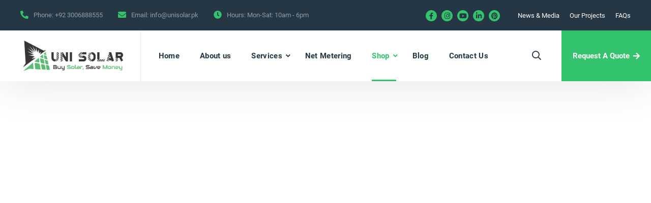

--- FILE ---
content_type: text/html; charset=UTF-8
request_url: https://unisolar.pk/product-category/solar-panels/ja-solar/
body_size: 36496
content:
<!doctype html>
<html lang="en-US" prefix="og: https://ogp.me/ns#">
<head><meta charset="UTF-8"><script>if(navigator.userAgent.match(/MSIE|Internet Explorer/i)||navigator.userAgent.match(/Trident\/7\..*?rv:11/i)){var href=document.location.href;if(!href.match(/[?&]nowprocket/)){if(href.indexOf("?")==-1){if(href.indexOf("#")==-1){document.location.href=href+"?nowprocket=1"}else{document.location.href=href.replace("#","?nowprocket=1#")}}else{if(href.indexOf("#")==-1){document.location.href=href+"&nowprocket=1"}else{document.location.href=href.replace("#","&nowprocket=1#")}}}}</script><script>(()=>{class RocketLazyLoadScripts{constructor(){this.v="1.2.5.1",this.triggerEvents=["keydown","mousedown","mousemove","touchmove","touchstart","touchend","wheel"],this.userEventHandler=this.t.bind(this),this.touchStartHandler=this.i.bind(this),this.touchMoveHandler=this.o.bind(this),this.touchEndHandler=this.h.bind(this),this.clickHandler=this.u.bind(this),this.interceptedClicks=[],this.interceptedClickListeners=[],this.l(this),window.addEventListener("pageshow",(t=>{this.persisted=t.persisted,this.everythingLoaded&&this.m()})),document.addEventListener("DOMContentLoaded",(()=>{this.p()})),this.delayedScripts={normal:[],async:[],defer:[]},this.trash=[],this.allJQueries=[]}k(t){document.hidden?t.t():(this.triggerEvents.forEach((e=>window.addEventListener(e,t.userEventHandler,{passive:!0}))),window.addEventListener("touchstart",t.touchStartHandler,{passive:!0}),window.addEventListener("mousedown",t.touchStartHandler),document.addEventListener("visibilitychange",t.userEventHandler))}_(){this.triggerEvents.forEach((t=>window.removeEventListener(t,this.userEventHandler,{passive:!0}))),document.removeEventListener("visibilitychange",this.userEventHandler)}i(t){"HTML"!==t.target.tagName&&(window.addEventListener("touchend",this.touchEndHandler),window.addEventListener("mouseup",this.touchEndHandler),window.addEventListener("touchmove",this.touchMoveHandler,{passive:!0}),window.addEventListener("mousemove",this.touchMoveHandler),t.target.addEventListener("click",this.clickHandler),this.L(t.target,!0),this.M(t.target,"onclick","rocket-onclick"),this.C())}o(t){window.removeEventListener("touchend",this.touchEndHandler),window.removeEventListener("mouseup",this.touchEndHandler),window.removeEventListener("touchmove",this.touchMoveHandler,{passive:!0}),window.removeEventListener("mousemove",this.touchMoveHandler),t.target.removeEventListener("click",this.clickHandler),this.L(t.target,!1),this.M(t.target,"rocket-onclick","onclick"),this.O()}h(){window.removeEventListener("touchend",this.touchEndHandler),window.removeEventListener("mouseup",this.touchEndHandler),window.removeEventListener("touchmove",this.touchMoveHandler,{passive:!0}),window.removeEventListener("mousemove",this.touchMoveHandler)}u(t){t.target.removeEventListener("click",this.clickHandler),this.L(t.target,!1),this.M(t.target,"rocket-onclick","onclick"),this.interceptedClicks.push(t),t.preventDefault(),t.stopPropagation(),t.stopImmediatePropagation(),this.O()}D(){window.removeEventListener("touchstart",this.touchStartHandler,{passive:!0}),window.removeEventListener("mousedown",this.touchStartHandler),this.interceptedClicks.forEach((t=>{t.target.dispatchEvent(new MouseEvent("click",{view:t.view,bubbles:!0,cancelable:!0}))}))}l(t){EventTarget.prototype.addEventListenerBase=EventTarget.prototype.addEventListener,EventTarget.prototype.addEventListener=function(e,i,o){"click"!==e||t.windowLoaded||i===t.clickHandler||t.interceptedClickListeners.push({target:this,func:i,options:o}),(this||window).addEventListenerBase(e,i,o)}}L(t,e){this.interceptedClickListeners.forEach((i=>{i.target===t&&(e?t.removeEventListener("click",i.func,i.options):t.addEventListener("click",i.func,i.options))})),t.parentNode!==document.documentElement&&this.L(t.parentNode,e)}S(){return new Promise((t=>{this.T?this.O=t:t()}))}C(){this.T=!0}O(){this.T=!1}M(t,e,i){t.hasAttribute&&t.hasAttribute(e)&&(event.target.setAttribute(i,event.target.getAttribute(e)),event.target.removeAttribute(e))}t(){this._(this),"loading"===document.readyState?document.addEventListener("DOMContentLoaded",this.R.bind(this)):this.R()}p(){let t=[];document.querySelectorAll("script[type=rocketlazyloadscript][data-rocket-src]").forEach((e=>{let i=e.getAttribute("data-rocket-src");if(i&&0!==i.indexOf("data:")){0===i.indexOf("//")&&(i=location.protocol+i);try{const o=new URL(i).origin;o!==location.origin&&t.push({src:o,crossOrigin:e.crossOrigin||"module"===e.getAttribute("data-rocket-type")})}catch(t){}}})),t=[...new Map(t.map((t=>[JSON.stringify(t),t]))).values()],this.j(t,"preconnect")}async R(){this.lastBreath=Date.now(),this.P(this),this.F(this),this.q(),this.A(),this.I(),await this.U(this.delayedScripts.normal),await this.U(this.delayedScripts.defer),await this.U(this.delayedScripts.async);try{await this.W(),await this.H(this),await this.J()}catch(t){console.error(t)}window.dispatchEvent(new Event("rocket-allScriptsLoaded")),this.everythingLoaded=!0,this.S().then((()=>{this.D()})),this.N()}A(){document.querySelectorAll("script[type=rocketlazyloadscript]").forEach((t=>{t.hasAttribute("data-rocket-src")?t.hasAttribute("async")&&!1!==t.async?this.delayedScripts.async.push(t):t.hasAttribute("defer")&&!1!==t.defer||"module"===t.getAttribute("data-rocket-type")?this.delayedScripts.defer.push(t):this.delayedScripts.normal.push(t):this.delayedScripts.normal.push(t)}))}async B(t){if(await this.G(),!0!==t.noModule||!("noModule"in HTMLScriptElement.prototype))return new Promise((e=>{let i;function o(){(i||t).setAttribute("data-rocket-status","executed"),e()}try{if(navigator.userAgent.indexOf("Firefox/")>0||""===navigator.vendor)i=document.createElement("script"),[...t.attributes].forEach((t=>{let e=t.nodeName;"type"!==e&&("data-rocket-type"===e&&(e="type"),"data-rocket-src"===e&&(e="src"),i.setAttribute(e,t.nodeValue))})),t.text&&(i.text=t.text),i.hasAttribute("src")?(i.addEventListener("load",o),i.addEventListener("error",(function(){i.setAttribute("data-rocket-status","failed"),e()})),setTimeout((()=>{i.isConnected||e()}),1)):(i.text=t.text,o()),t.parentNode.replaceChild(i,t);else{const i=t.getAttribute("data-rocket-type"),n=t.getAttribute("data-rocket-src");i?(t.type=i,t.removeAttribute("data-rocket-type")):t.removeAttribute("type"),t.addEventListener("load",o),t.addEventListener("error",(function(){t.setAttribute("data-rocket-status","failed"),e()})),n?(t.removeAttribute("data-rocket-src"),t.src=n):t.src="data:text/javascript;base64,"+window.btoa(unescape(encodeURIComponent(t.text)))}}catch(i){t.setAttribute("data-rocket-status","failed"),e()}}));t.setAttribute("data-rocket-status","skipped")}async U(t){const e=t.shift();return e&&e.isConnected?(await this.B(e),this.U(t)):Promise.resolve()}I(){this.j([...this.delayedScripts.normal,...this.delayedScripts.defer,...this.delayedScripts.async],"preload")}j(t,e){var i=document.createDocumentFragment();t.forEach((t=>{const o=t.getAttribute&&t.getAttribute("data-rocket-src")||t.src;if(o){const n=document.createElement("link");n.href=o,n.rel=e,"preconnect"!==e&&(n.as="script"),t.getAttribute&&"module"===t.getAttribute("data-rocket-type")&&(n.crossOrigin=!0),t.crossOrigin&&(n.crossOrigin=t.crossOrigin),t.integrity&&(n.integrity=t.integrity),i.appendChild(n),this.trash.push(n)}})),document.head.appendChild(i)}P(t){let e={};function i(i,o){return e[o].eventsToRewrite.indexOf(i)>=0&&!t.everythingLoaded?"rocket-"+i:i}function o(t,o){!function(t){e[t]||(e[t]={originalFunctions:{add:t.addEventListener,remove:t.removeEventListener},eventsToRewrite:[]},t.addEventListener=function(){arguments[0]=i(arguments[0],t),e[t].originalFunctions.add.apply(t,arguments)},t.removeEventListener=function(){arguments[0]=i(arguments[0],t),e[t].originalFunctions.remove.apply(t,arguments)})}(t),e[t].eventsToRewrite.push(o)}function n(e,i){let o=e[i];e[i]=null,Object.defineProperty(e,i,{get:()=>o||function(){},set(n){t.everythingLoaded?o=n:e["rocket"+i]=o=n}})}o(document,"DOMContentLoaded"),o(window,"DOMContentLoaded"),o(window,"load"),o(window,"pageshow"),o(document,"readystatechange"),n(document,"onreadystatechange"),n(window,"onload"),n(window,"onpageshow")}F(t){let e;function i(e){return t.everythingLoaded?e:e.split(" ").map((t=>"load"===t||0===t.indexOf("load.")?"rocket-jquery-load":t)).join(" ")}function o(o){if(o&&o.fn&&!t.allJQueries.includes(o)){o.fn.ready=o.fn.init.prototype.ready=function(e){return t.domReadyFired?e.bind(document)(o):document.addEventListener("rocket-DOMContentLoaded",(()=>e.bind(document)(o))),o([])};const e=o.fn.on;o.fn.on=o.fn.init.prototype.on=function(){return this[0]===window&&("string"==typeof arguments[0]||arguments[0]instanceof String?arguments[0]=i(arguments[0]):"object"==typeof arguments[0]&&Object.keys(arguments[0]).forEach((t=>{const e=arguments[0][t];delete arguments[0][t],arguments[0][i(t)]=e}))),e.apply(this,arguments),this},t.allJQueries.push(o)}e=o}o(window.jQuery),Object.defineProperty(window,"jQuery",{get:()=>e,set(t){o(t)}})}async H(t){const e=document.querySelector("script[data-webpack]");e&&(await async function(){return new Promise((t=>{e.addEventListener("load",t),e.addEventListener("error",t)}))}(),await t.K(),await t.H(t))}async W(){this.domReadyFired=!0,await this.G(),document.dispatchEvent(new Event("rocket-readystatechange")),await this.G(),document.rocketonreadystatechange&&document.rocketonreadystatechange(),await this.G(),document.dispatchEvent(new Event("rocket-DOMContentLoaded")),await this.G(),window.dispatchEvent(new Event("rocket-DOMContentLoaded"))}async J(){await this.G(),document.dispatchEvent(new Event("rocket-readystatechange")),await this.G(),document.rocketonreadystatechange&&document.rocketonreadystatechange(),await this.G(),window.dispatchEvent(new Event("rocket-load")),await this.G(),window.rocketonload&&window.rocketonload(),await this.G(),this.allJQueries.forEach((t=>t(window).trigger("rocket-jquery-load"))),await this.G();const t=new Event("rocket-pageshow");t.persisted=this.persisted,window.dispatchEvent(t),await this.G(),window.rocketonpageshow&&window.rocketonpageshow({persisted:this.persisted}),this.windowLoaded=!0}m(){document.onreadystatechange&&document.onreadystatechange(),window.onload&&window.onload(),window.onpageshow&&window.onpageshow({persisted:this.persisted})}q(){const t=new Map;document.write=document.writeln=function(e){const i=document.currentScript;i||console.error("WPRocket unable to document.write this: "+e);const o=document.createRange(),n=i.parentElement;let s=t.get(i);void 0===s&&(s=i.nextSibling,t.set(i,s));const c=document.createDocumentFragment();o.setStart(c,0),c.appendChild(o.createContextualFragment(e)),n.insertBefore(c,s)}}async G(){Date.now()-this.lastBreath>45&&(await this.K(),this.lastBreath=Date.now())}async K(){return document.hidden?new Promise((t=>setTimeout(t))):new Promise((t=>requestAnimationFrame(t)))}N(){this.trash.forEach((t=>t.remove()))}static run(){const t=new RocketLazyLoadScripts;t.k(t)}}RocketLazyLoadScripts.run()})();</script>
    
    <meta name="viewport" content="width=device-width, initial-scale=1">
    <link rel="profile" href="//gmpg.org/xfn/11">
    	<style>img:is([sizes="auto" i], [sizes^="auto," i]) { contain-intrinsic-size: 3000px 1500px }</style>
	
<!-- Search Engine Optimization by Rank Math - https://rankmath.com/ -->
<title>JA Solar Panels in Pakistan - Uni Solar</title>
<meta name="description" content="To optimize energy production, JA Solar Panels in Pakistan offers durable and efficient solar solutions that are suitable for the country&#039;s climate."/>
<meta name="robots" content="follow, index, noarchive, max-snippet:-1, max-video-preview:-1, max-image-preview:large"/>
<link rel="canonical" href="https://unisolar.pk/product-category/solar-panels/ja-solar/" />
<link rel="next" href="https://unisolar.pk/product-category/solar-panels/ja-solar/page/2/" />
<meta property="og:locale" content="en_US" />
<meta property="og:type" content="article" />
<meta property="og:title" content="JA Solar Panels in Pakistan - Uni Solar" />
<meta property="og:description" content="To optimize energy production, JA Solar Panels in Pakistan offers durable and efficient solar solutions that are suitable for the country&#039;s climate." />
<meta property="og:url" content="https://unisolar.pk/product-category/solar-panels/ja-solar/" />
<meta property="og:site_name" content="Uni Solar" />
<meta property="article:publisher" content="https://www.facebook.com/unisolar786" />
<meta name="twitter:card" content="summary_large_image" />
<meta name="twitter:title" content="JA Solar Panels in Pakistan - Uni Solar" />
<meta name="twitter:description" content="To optimize energy production, JA Solar Panels in Pakistan offers durable and efficient solar solutions that are suitable for the country&#039;s climate." />
<meta name="twitter:label1" content="Products" />
<meta name="twitter:data1" content="25" />
<script type="application/ld+json" class="rank-math-schema">{"@context":"https://schema.org","@graph":[{"@type":"Organization","@id":"https://unisolar.pk/#organization","name":"Uni Solar","sameAs":["https://www.facebook.com/unisolar786"]},{"@type":"WebSite","@id":"https://unisolar.pk/#website","url":"https://unisolar.pk","name":"Uni Solar","publisher":{"@id":"https://unisolar.pk/#organization"},"inLanguage":"en-US"},{"@type":"CollectionPage","@id":"https://unisolar.pk/product-category/solar-panels/ja-solar/#webpage","url":"https://unisolar.pk/product-category/solar-panels/ja-solar/","name":"JA Solar Panels in Pakistan - Uni Solar","isPartOf":{"@id":"https://unisolar.pk/#website"},"inLanguage":"en-US"}]}</script>
<!-- /Rank Math WordPress SEO plugin -->

<link rel='dns-prefetch' href='//www.googletagmanager.com' />

<link rel="alternate" type="application/rss+xml" title="Uni Solar &raquo; Feed" href="https://unisolar.pk/feed/" />
<link rel="alternate" type="application/rss+xml" title="Uni Solar &raquo; Comments Feed" href="https://unisolar.pk/comments/feed/" />
<link rel="alternate" type="application/rss+xml" title="Uni Solar &raquo; JA Solar Panels in Pakistan Category Feed" href="https://unisolar.pk/product-category/solar-panels/ja-solar/feed/" />
<script type="rocketlazyloadscript" data-rocket-type="text/javascript">
/* <![CDATA[ */
window._wpemojiSettings = {"baseUrl":"https:\/\/s.w.org\/images\/core\/emoji\/16.0.1\/72x72\/","ext":".png","svgUrl":"https:\/\/s.w.org\/images\/core\/emoji\/16.0.1\/svg\/","svgExt":".svg","source":{"concatemoji":"https:\/\/unisolar.pk\/wp-includes\/js\/wp-emoji-release.min.js?ver=6.8.3"}};
/*! This file is auto-generated */
!function(s,n){var o,i,e;function c(e){try{var t={supportTests:e,timestamp:(new Date).valueOf()};sessionStorage.setItem(o,JSON.stringify(t))}catch(e){}}function p(e,t,n){e.clearRect(0,0,e.canvas.width,e.canvas.height),e.fillText(t,0,0);var t=new Uint32Array(e.getImageData(0,0,e.canvas.width,e.canvas.height).data),a=(e.clearRect(0,0,e.canvas.width,e.canvas.height),e.fillText(n,0,0),new Uint32Array(e.getImageData(0,0,e.canvas.width,e.canvas.height).data));return t.every(function(e,t){return e===a[t]})}function u(e,t){e.clearRect(0,0,e.canvas.width,e.canvas.height),e.fillText(t,0,0);for(var n=e.getImageData(16,16,1,1),a=0;a<n.data.length;a++)if(0!==n.data[a])return!1;return!0}function f(e,t,n,a){switch(t){case"flag":return n(e,"\ud83c\udff3\ufe0f\u200d\u26a7\ufe0f","\ud83c\udff3\ufe0f\u200b\u26a7\ufe0f")?!1:!n(e,"\ud83c\udde8\ud83c\uddf6","\ud83c\udde8\u200b\ud83c\uddf6")&&!n(e,"\ud83c\udff4\udb40\udc67\udb40\udc62\udb40\udc65\udb40\udc6e\udb40\udc67\udb40\udc7f","\ud83c\udff4\u200b\udb40\udc67\u200b\udb40\udc62\u200b\udb40\udc65\u200b\udb40\udc6e\u200b\udb40\udc67\u200b\udb40\udc7f");case"emoji":return!a(e,"\ud83e\udedf")}return!1}function g(e,t,n,a){var r="undefined"!=typeof WorkerGlobalScope&&self instanceof WorkerGlobalScope?new OffscreenCanvas(300,150):s.createElement("canvas"),o=r.getContext("2d",{willReadFrequently:!0}),i=(o.textBaseline="top",o.font="600 32px Arial",{});return e.forEach(function(e){i[e]=t(o,e,n,a)}),i}function t(e){var t=s.createElement("script");t.src=e,t.defer=!0,s.head.appendChild(t)}"undefined"!=typeof Promise&&(o="wpEmojiSettingsSupports",i=["flag","emoji"],n.supports={everything:!0,everythingExceptFlag:!0},e=new Promise(function(e){s.addEventListener("DOMContentLoaded",e,{once:!0})}),new Promise(function(t){var n=function(){try{var e=JSON.parse(sessionStorage.getItem(o));if("object"==typeof e&&"number"==typeof e.timestamp&&(new Date).valueOf()<e.timestamp+604800&&"object"==typeof e.supportTests)return e.supportTests}catch(e){}return null}();if(!n){if("undefined"!=typeof Worker&&"undefined"!=typeof OffscreenCanvas&&"undefined"!=typeof URL&&URL.createObjectURL&&"undefined"!=typeof Blob)try{var e="postMessage("+g.toString()+"("+[JSON.stringify(i),f.toString(),p.toString(),u.toString()].join(",")+"));",a=new Blob([e],{type:"text/javascript"}),r=new Worker(URL.createObjectURL(a),{name:"wpTestEmojiSupports"});return void(r.onmessage=function(e){c(n=e.data),r.terminate(),t(n)})}catch(e){}c(n=g(i,f,p,u))}t(n)}).then(function(e){for(var t in e)n.supports[t]=e[t],n.supports.everything=n.supports.everything&&n.supports[t],"flag"!==t&&(n.supports.everythingExceptFlag=n.supports.everythingExceptFlag&&n.supports[t]);n.supports.everythingExceptFlag=n.supports.everythingExceptFlag&&!n.supports.flag,n.DOMReady=!1,n.readyCallback=function(){n.DOMReady=!0}}).then(function(){return e}).then(function(){var e;n.supports.everything||(n.readyCallback(),(e=n.source||{}).concatemoji?t(e.concatemoji):e.wpemoji&&e.twemoji&&(t(e.twemoji),t(e.wpemoji)))}))}((window,document),window._wpemojiSettings);
/* ]]> */
</script>
<style id='wp-emoji-styles-inline-css' type='text/css'>

	img.wp-smiley, img.emoji {
		display: inline !important;
		border: none !important;
		box-shadow: none !important;
		height: 1em !important;
		width: 1em !important;
		margin: 0 0.07em !important;
		vertical-align: -0.1em !important;
		background: none !important;
		padding: 0 !important;
	}
</style>
<link rel='stylesheet' id='wp-block-library-css' href='https://unisolar.pk/wp-includes/css/dist/block-library/style.min.css?ver=6.8.3' type='text/css' media='all' />
<style id='classic-theme-styles-inline-css' type='text/css'>
/*! This file is auto-generated */
.wp-block-button__link{color:#fff;background-color:#32373c;border-radius:9999px;box-shadow:none;text-decoration:none;padding:calc(.667em + 2px) calc(1.333em + 2px);font-size:1.125em}.wp-block-file__button{background:#32373c;color:#fff;text-decoration:none}
</style>
<style id='global-styles-inline-css' type='text/css'>
:root{--wp--preset--aspect-ratio--square: 1;--wp--preset--aspect-ratio--4-3: 4/3;--wp--preset--aspect-ratio--3-4: 3/4;--wp--preset--aspect-ratio--3-2: 3/2;--wp--preset--aspect-ratio--2-3: 2/3;--wp--preset--aspect-ratio--16-9: 16/9;--wp--preset--aspect-ratio--9-16: 9/16;--wp--preset--color--black: #000000;--wp--preset--color--cyan-bluish-gray: #abb8c3;--wp--preset--color--white: #ffffff;--wp--preset--color--pale-pink: #f78da7;--wp--preset--color--vivid-red: #cf2e2e;--wp--preset--color--luminous-vivid-orange: #ff6900;--wp--preset--color--luminous-vivid-amber: #fcb900;--wp--preset--color--light-green-cyan: #7bdcb5;--wp--preset--color--vivid-green-cyan: #00d084;--wp--preset--color--pale-cyan-blue: #8ed1fc;--wp--preset--color--vivid-cyan-blue: #0693e3;--wp--preset--color--vivid-purple: #9b51e0;--wp--preset--gradient--vivid-cyan-blue-to-vivid-purple: linear-gradient(135deg,rgba(6,147,227,1) 0%,rgb(155,81,224) 100%);--wp--preset--gradient--light-green-cyan-to-vivid-green-cyan: linear-gradient(135deg,rgb(122,220,180) 0%,rgb(0,208,130) 100%);--wp--preset--gradient--luminous-vivid-amber-to-luminous-vivid-orange: linear-gradient(135deg,rgba(252,185,0,1) 0%,rgba(255,105,0,1) 100%);--wp--preset--gradient--luminous-vivid-orange-to-vivid-red: linear-gradient(135deg,rgba(255,105,0,1) 0%,rgb(207,46,46) 100%);--wp--preset--gradient--very-light-gray-to-cyan-bluish-gray: linear-gradient(135deg,rgb(238,238,238) 0%,rgb(169,184,195) 100%);--wp--preset--gradient--cool-to-warm-spectrum: linear-gradient(135deg,rgb(74,234,220) 0%,rgb(151,120,209) 20%,rgb(207,42,186) 40%,rgb(238,44,130) 60%,rgb(251,105,98) 80%,rgb(254,248,76) 100%);--wp--preset--gradient--blush-light-purple: linear-gradient(135deg,rgb(255,206,236) 0%,rgb(152,150,240) 100%);--wp--preset--gradient--blush-bordeaux: linear-gradient(135deg,rgb(254,205,165) 0%,rgb(254,45,45) 50%,rgb(107,0,62) 100%);--wp--preset--gradient--luminous-dusk: linear-gradient(135deg,rgb(255,203,112) 0%,rgb(199,81,192) 50%,rgb(65,88,208) 100%);--wp--preset--gradient--pale-ocean: linear-gradient(135deg,rgb(255,245,203) 0%,rgb(182,227,212) 50%,rgb(51,167,181) 100%);--wp--preset--gradient--electric-grass: linear-gradient(135deg,rgb(202,248,128) 0%,rgb(113,206,126) 100%);--wp--preset--gradient--midnight: linear-gradient(135deg,rgb(2,3,129) 0%,rgb(40,116,252) 100%);--wp--preset--font-size--small: 13px;--wp--preset--font-size--medium: 20px;--wp--preset--font-size--large: 36px;--wp--preset--font-size--x-large: 42px;--wp--preset--spacing--20: 0.44rem;--wp--preset--spacing--30: 0.67rem;--wp--preset--spacing--40: 1rem;--wp--preset--spacing--50: 1.5rem;--wp--preset--spacing--60: 2.25rem;--wp--preset--spacing--70: 3.38rem;--wp--preset--spacing--80: 5.06rem;--wp--preset--shadow--natural: 6px 6px 9px rgba(0, 0, 0, 0.2);--wp--preset--shadow--deep: 12px 12px 50px rgba(0, 0, 0, 0.4);--wp--preset--shadow--sharp: 6px 6px 0px rgba(0, 0, 0, 0.2);--wp--preset--shadow--outlined: 6px 6px 0px -3px rgba(255, 255, 255, 1), 6px 6px rgba(0, 0, 0, 1);--wp--preset--shadow--crisp: 6px 6px 0px rgba(0, 0, 0, 1);}:where(.is-layout-flex){gap: 0.5em;}:where(.is-layout-grid){gap: 0.5em;}body .is-layout-flex{display: flex;}.is-layout-flex{flex-wrap: wrap;align-items: center;}.is-layout-flex > :is(*, div){margin: 0;}body .is-layout-grid{display: grid;}.is-layout-grid > :is(*, div){margin: 0;}:where(.wp-block-columns.is-layout-flex){gap: 2em;}:where(.wp-block-columns.is-layout-grid){gap: 2em;}:where(.wp-block-post-template.is-layout-flex){gap: 1.25em;}:where(.wp-block-post-template.is-layout-grid){gap: 1.25em;}.has-black-color{color: var(--wp--preset--color--black) !important;}.has-cyan-bluish-gray-color{color: var(--wp--preset--color--cyan-bluish-gray) !important;}.has-white-color{color: var(--wp--preset--color--white) !important;}.has-pale-pink-color{color: var(--wp--preset--color--pale-pink) !important;}.has-vivid-red-color{color: var(--wp--preset--color--vivid-red) !important;}.has-luminous-vivid-orange-color{color: var(--wp--preset--color--luminous-vivid-orange) !important;}.has-luminous-vivid-amber-color{color: var(--wp--preset--color--luminous-vivid-amber) !important;}.has-light-green-cyan-color{color: var(--wp--preset--color--light-green-cyan) !important;}.has-vivid-green-cyan-color{color: var(--wp--preset--color--vivid-green-cyan) !important;}.has-pale-cyan-blue-color{color: var(--wp--preset--color--pale-cyan-blue) !important;}.has-vivid-cyan-blue-color{color: var(--wp--preset--color--vivid-cyan-blue) !important;}.has-vivid-purple-color{color: var(--wp--preset--color--vivid-purple) !important;}.has-black-background-color{background-color: var(--wp--preset--color--black) !important;}.has-cyan-bluish-gray-background-color{background-color: var(--wp--preset--color--cyan-bluish-gray) !important;}.has-white-background-color{background-color: var(--wp--preset--color--white) !important;}.has-pale-pink-background-color{background-color: var(--wp--preset--color--pale-pink) !important;}.has-vivid-red-background-color{background-color: var(--wp--preset--color--vivid-red) !important;}.has-luminous-vivid-orange-background-color{background-color: var(--wp--preset--color--luminous-vivid-orange) !important;}.has-luminous-vivid-amber-background-color{background-color: var(--wp--preset--color--luminous-vivid-amber) !important;}.has-light-green-cyan-background-color{background-color: var(--wp--preset--color--light-green-cyan) !important;}.has-vivid-green-cyan-background-color{background-color: var(--wp--preset--color--vivid-green-cyan) !important;}.has-pale-cyan-blue-background-color{background-color: var(--wp--preset--color--pale-cyan-blue) !important;}.has-vivid-cyan-blue-background-color{background-color: var(--wp--preset--color--vivid-cyan-blue) !important;}.has-vivid-purple-background-color{background-color: var(--wp--preset--color--vivid-purple) !important;}.has-black-border-color{border-color: var(--wp--preset--color--black) !important;}.has-cyan-bluish-gray-border-color{border-color: var(--wp--preset--color--cyan-bluish-gray) !important;}.has-white-border-color{border-color: var(--wp--preset--color--white) !important;}.has-pale-pink-border-color{border-color: var(--wp--preset--color--pale-pink) !important;}.has-vivid-red-border-color{border-color: var(--wp--preset--color--vivid-red) !important;}.has-luminous-vivid-orange-border-color{border-color: var(--wp--preset--color--luminous-vivid-orange) !important;}.has-luminous-vivid-amber-border-color{border-color: var(--wp--preset--color--luminous-vivid-amber) !important;}.has-light-green-cyan-border-color{border-color: var(--wp--preset--color--light-green-cyan) !important;}.has-vivid-green-cyan-border-color{border-color: var(--wp--preset--color--vivid-green-cyan) !important;}.has-pale-cyan-blue-border-color{border-color: var(--wp--preset--color--pale-cyan-blue) !important;}.has-vivid-cyan-blue-border-color{border-color: var(--wp--preset--color--vivid-cyan-blue) !important;}.has-vivid-purple-border-color{border-color: var(--wp--preset--color--vivid-purple) !important;}.has-vivid-cyan-blue-to-vivid-purple-gradient-background{background: var(--wp--preset--gradient--vivid-cyan-blue-to-vivid-purple) !important;}.has-light-green-cyan-to-vivid-green-cyan-gradient-background{background: var(--wp--preset--gradient--light-green-cyan-to-vivid-green-cyan) !important;}.has-luminous-vivid-amber-to-luminous-vivid-orange-gradient-background{background: var(--wp--preset--gradient--luminous-vivid-amber-to-luminous-vivid-orange) !important;}.has-luminous-vivid-orange-to-vivid-red-gradient-background{background: var(--wp--preset--gradient--luminous-vivid-orange-to-vivid-red) !important;}.has-very-light-gray-to-cyan-bluish-gray-gradient-background{background: var(--wp--preset--gradient--very-light-gray-to-cyan-bluish-gray) !important;}.has-cool-to-warm-spectrum-gradient-background{background: var(--wp--preset--gradient--cool-to-warm-spectrum) !important;}.has-blush-light-purple-gradient-background{background: var(--wp--preset--gradient--blush-light-purple) !important;}.has-blush-bordeaux-gradient-background{background: var(--wp--preset--gradient--blush-bordeaux) !important;}.has-luminous-dusk-gradient-background{background: var(--wp--preset--gradient--luminous-dusk) !important;}.has-pale-ocean-gradient-background{background: var(--wp--preset--gradient--pale-ocean) !important;}.has-electric-grass-gradient-background{background: var(--wp--preset--gradient--electric-grass) !important;}.has-midnight-gradient-background{background: var(--wp--preset--gradient--midnight) !important;}.has-small-font-size{font-size: var(--wp--preset--font-size--small) !important;}.has-medium-font-size{font-size: var(--wp--preset--font-size--medium) !important;}.has-large-font-size{font-size: var(--wp--preset--font-size--large) !important;}.has-x-large-font-size{font-size: var(--wp--preset--font-size--x-large) !important;}
:where(.wp-block-post-template.is-layout-flex){gap: 1.25em;}:where(.wp-block-post-template.is-layout-grid){gap: 1.25em;}
:where(.wp-block-columns.is-layout-flex){gap: 2em;}:where(.wp-block-columns.is-layout-grid){gap: 2em;}
:root :where(.wp-block-pullquote){font-size: 1.5em;line-height: 1.6;}
</style>
<link data-minify="1" rel='stylesheet' id='etc-main-css-css' href='https://unisolar.pk/wp-content/cache/min/1/wp-content/plugins/elementor-theme-core/assets/css/main.css?ver=1768783039' type='text/css' media='all' />
<link rel='stylesheet' id='progressbar-lib-css-css' href='https://unisolar.pk/wp-content/plugins/elementor-theme-core/assets/css/lib/progressbar.min.css?ver=0.7.1' type='text/css' media='all' />
<link rel='stylesheet' id='oc-css-css' href='https://unisolar.pk/wp-content/cache/background-css/unisolar.pk/wp-content/plugins/elementor-theme-core/assets/css/lib/owl.carousel.min.css?ver=2.2.1&wpr_t=1768798285' type='text/css' media='all' />
<link data-minify="1" rel='stylesheet' id='slick-css-css' href='https://unisolar.pk/wp-content/cache/min/1/wp-content/plugins/elementor-theme-core/assets/css/lib/slick.css?ver=1768783039' type='text/css' media='all' />
<link data-minify="1" rel='stylesheet' id='woocommerce-layout-css' href='https://unisolar.pk/wp-content/cache/min/1/wp-content/plugins/woocommerce/assets/css/woocommerce-layout.css?ver=1768783039' type='text/css' media='all' />
<link data-minify="1" rel='stylesheet' id='woocommerce-smallscreen-css' href='https://unisolar.pk/wp-content/cache/min/1/wp-content/plugins/woocommerce/assets/css/woocommerce-smallscreen.css?ver=1768783039' type='text/css' media='only screen and (max-width: 768px)' />
<link data-minify="1" rel='stylesheet' id='woocommerce-general-css' href='https://unisolar.pk/wp-content/cache/background-css/unisolar.pk/wp-content/cache/min/1/wp-content/plugins/woocommerce/assets/css/woocommerce.css?ver=1768783039&wpr_t=1768798285' type='text/css' media='all' />
<style id='woocommerce-inline-inline-css' type='text/css'>
.woocommerce form .form-row .required { visibility: visible; }
</style>
<link data-minify="1" rel='stylesheet' id='yith_ywraq_frontend-css' href='https://unisolar.pk/wp-content/cache/min/1/wp-content/plugins/yith-woocommerce-request-a-quote/assets/css/frontend.css?ver=1768783039' type='text/css' media='all' />
<style id='yith_ywraq_frontend-inline-css' type='text/css'>
.woocommerce .add-request-quote-button.button, .woocommerce .add-request-quote-button-addons.button, .yith-wceop-ywraq-button-wrapper .add-request-quote-button.button, .yith-wceop-ywraq-button-wrapper .add-request-quote-button-addons.button{
    background-color: #0066b4!important;
    color: #ffffff!important;
}
.woocommerce .add-request-quote-button.button:hover,  .woocommerce .add-request-quote-button-addons.button:hover,.yith-wceop-ywraq-button-wrapper .add-request-quote-button.button:hover,  .yith-wceop-ywraq-button-wrapper .add-request-quote-button-addons.button:hover{
    background-color: #044a80!important;
    color: #ffffff!important;
}


</style>
<link data-minify="1" rel='stylesheet' id='brands-styles-css' href='https://unisolar.pk/wp-content/cache/min/1/wp-content/plugins/woocommerce/assets/css/brands.css?ver=1768783039' type='text/css' media='all' />
<link rel='stylesheet' id='bootstrap-css' href='https://unisolar.pk/wp-content/themes/energia/assets/css/bootstrap.min.css?ver=4.0.0' type='text/css' media='all' />
<link data-minify="1" rel='stylesheet' id='font-awesome-css' href='https://unisolar.pk/wp-content/cache/min/1/wp-content/plugins/elementor/assets/lib/font-awesome/css/font-awesome.min.css?ver=1768783039' type='text/css' media='all' />
<style id='font-awesome-inline-css' type='text/css'>
[data-font="FontAwesome"]:before {font-family: 'FontAwesome' !important;content: attr(data-icon) !important;speak: none !important;font-weight: normal !important;font-variant: normal !important;text-transform: none !important;line-height: 1 !important;font-style: normal !important;-webkit-font-smoothing: antialiased !important;-moz-osx-font-smoothing: grayscale !important;}
</style>
<link data-minify="1" rel='stylesheet' id='font-awesome5-css' href='https://unisolar.pk/wp-content/cache/min/1/wp-content/themes/energia/assets/css/font-awesome5.min.css?ver=1768783039' type='text/css' media='all' />
<link data-minify="1" rel='stylesheet' id='flaticon-css' href='https://unisolar.pk/wp-content/cache/min/1/wp-content/themes/energia/assets/css/flaticon.css?ver=1768783039' type='text/css' media='all' />
<link data-minify="1" rel='stylesheet' id='material-design-iconic-font-css' href='https://unisolar.pk/wp-content/cache/min/1/wp-content/themes/energia/assets/css/material-design-iconic-font.min.css?ver=1768783039' type='text/css' media='all' />
<link data-minify="1" rel='stylesheet' id='magnific-popup-css' href='https://unisolar.pk/wp-content/cache/min/1/wp-content/themes/energia/assets/css/magnific-popup.css?ver=1768783039' type='text/css' media='all' />
<link data-minify="1" rel='stylesheet' id='energia-theme-css' href='https://unisolar.pk/wp-content/cache/background-css/unisolar.pk/wp-content/cache/min/1/wp-content/themes/energia/assets/css/theme.css?ver=1768783039&wpr_t=1768798285' type='text/css' media='all' />
<link rel='stylesheet' id='energia-style-css' href='https://unisolar.pk/wp-content/themes/energia/style.css?ver=6.8.3' type='text/css' media='all' />
<link data-minify="1" rel='stylesheet' id='energia-google-fonts-css' href='https://unisolar.pk/wp-content/cache/min/1/wp-content/uploads/omgf/energia-google-fonts/energia-google-fonts.css?ver=1768783039' type='text/css' media='all' />
<link data-minify="1" rel='stylesheet' id='newsletter-css' href='https://unisolar.pk/wp-content/cache/min/1/wp-content/plugins/newsletter/style.css?ver=1768783039' type='text/css' media='all' />
<link data-minify="1" rel='stylesheet' id='tablepress-default-css' href='https://unisolar.pk/wp-content/cache/min/1/wp-content/plugins/tablepress/css/build/default.css?ver=1768783039' type='text/css' media='all' />
<style id='rocket-lazyload-inline-css' type='text/css'>
.rll-youtube-player{position:relative;padding-bottom:56.23%;height:0;overflow:hidden;max-width:100%;}.rll-youtube-player:focus-within{outline: 2px solid currentColor;outline-offset: 5px;}.rll-youtube-player iframe{position:absolute;top:0;left:0;width:100%;height:100%;z-index:100;background:0 0}.rll-youtube-player img{bottom:0;display:block;left:0;margin:auto;max-width:100%;width:100%;position:absolute;right:0;top:0;border:none;height:auto;-webkit-transition:.4s all;-moz-transition:.4s all;transition:.4s all}.rll-youtube-player img:hover{-webkit-filter:brightness(75%)}.rll-youtube-player .play{height:100%;width:100%;left:0;top:0;position:absolute;background:var(--wpr-bg-b1facd98-3cca-499c-9b99-3ff4d71ef875) no-repeat center;background-color: transparent !important;cursor:pointer;border:none;}
</style>
<script type="rocketlazyloadscript" data-rocket-type="text/javascript" data-rocket-src="https://unisolar.pk/wp-includes/js/jquery/jquery.min.js?ver=3.7.1" id="jquery-core-js"></script>
<script type="rocketlazyloadscript" data-rocket-type="text/javascript" data-rocket-src="https://unisolar.pk/wp-includes/js/jquery/jquery-migrate.min.js?ver=3.4.1" id="jquery-migrate-js"></script>
<script type="rocketlazyloadscript" data-minify="1" data-rocket-type="text/javascript" data-rocket-src="https://unisolar.pk/wp-content/cache/min/1/wp-content/plugins/elementor-theme-core/assets/js/lib/jquery.serializejson.js?ver=1768783040" id="jquery-serializejson-lib-js-js" defer></script>
<script type="rocketlazyloadscript" data-minify="1" data-rocket-type="text/javascript" data-rocket-src="https://unisolar.pk/wp-content/cache/min/1/wp-content/plugins/elementor-theme-core/assets/js/main.js?ver=1768783040" id="etc-main-js-js" defer></script>
<script type="rocketlazyloadscript" data-rocket-type="text/javascript" data-rocket-src="https://unisolar.pk/wp-content/plugins/woocommerce/assets/js/jquery-blockui/jquery.blockUI.min.js?ver=2.7.0-wc.10.0.5" id="jquery-blockui-js" defer="defer" data-wp-strategy="defer"></script>
<script type="text/javascript" id="wc-add-to-cart-js-extra">
/* <![CDATA[ */
var wc_add_to_cart_params = {"ajax_url":"\/wp-admin\/admin-ajax.php","wc_ajax_url":"\/?wc-ajax=%%endpoint%%","i18n_view_cart":"View cart","cart_url":"https:\/\/unisolar.pk\/cart\/","is_cart":"","cart_redirect_after_add":"yes"};
/* ]]> */
</script>
<script type="rocketlazyloadscript" data-rocket-type="text/javascript" data-rocket-src="https://unisolar.pk/wp-content/plugins/woocommerce/assets/js/frontend/add-to-cart.min.js?ver=10.0.5" id="wc-add-to-cart-js" defer="defer" data-wp-strategy="defer"></script>
<script type="rocketlazyloadscript" data-rocket-type="text/javascript" data-rocket-src="https://unisolar.pk/wp-content/plugins/woocommerce/assets/js/js-cookie/js.cookie.min.js?ver=2.1.4-wc.10.0.5" id="js-cookie-js" defer="defer" data-wp-strategy="defer"></script>
<script type="text/javascript" id="woocommerce-js-extra">
/* <![CDATA[ */
var woocommerce_params = {"ajax_url":"\/wp-admin\/admin-ajax.php","wc_ajax_url":"\/?wc-ajax=%%endpoint%%","i18n_password_show":"Show password","i18n_password_hide":"Hide password"};
/* ]]> */
</script>
<script type="rocketlazyloadscript" data-rocket-type="text/javascript" data-rocket-src="https://unisolar.pk/wp-content/plugins/woocommerce/assets/js/frontend/woocommerce.min.js?ver=10.0.5" id="woocommerce-js" defer="defer" data-wp-strategy="defer"></script>

<!-- Google tag (gtag.js) snippet added by Site Kit -->
<!-- Google Analytics snippet added by Site Kit -->
<script type="rocketlazyloadscript" data-rocket-type="text/javascript" data-rocket-src="https://www.googletagmanager.com/gtag/js?id=GT-552F726" id="google_gtagjs-js" async></script>
<script type="rocketlazyloadscript" data-rocket-type="text/javascript" id="google_gtagjs-js-after">
/* <![CDATA[ */
window.dataLayer = window.dataLayer || [];function gtag(){dataLayer.push(arguments);}
gtag("set","linker",{"domains":["unisolar.pk"]});
gtag("js", new Date());
gtag("set", "developer_id.dZTNiMT", true);
gtag("config", "GT-552F726");
/* ]]> */
</script>
<link rel="https://api.w.org/" href="https://unisolar.pk/wp-json/" /><link rel="alternate" title="JSON" type="application/json" href="https://unisolar.pk/wp-json/wp/v2/product_cat/70" /><link rel="EditURI" type="application/rsd+xml" title="RSD" href="https://unisolar.pk/xmlrpc.php?rsd" />
<meta name="generator" content="WordPress 6.8.3" />
<meta name="generator" content="Site Kit by Google 1.170.0" /><meta name="generator" content="Redux 4.5.7" /><link rel="icon" type="image/png" href="https://unisolar.pk/wp-content/uploads/2021/01/favicon.png"/>	<noscript><style>.woocommerce-product-gallery{ opacity: 1 !important; }</style></noscript>
	<meta name="generator" content="Elementor 3.20.3; features: e_optimized_assets_loading, e_optimized_css_loading, additional_custom_breakpoints, block_editor_assets_optimize, e_image_loading_optimization; settings: css_print_method-external, google_font-enabled, font_display-swap">
<script type="rocketlazyloadscript" data-rocket-type="text/javascript" id="google_gtagjs" data-rocket-src="https://www.googletagmanager.com/gtag/js?id=G-J1BR6YRFZD" async="async"></script>
<script type="rocketlazyloadscript" data-rocket-type="text/javascript" id="google_gtagjs-inline">
/* <![CDATA[ */
window.dataLayer = window.dataLayer || [];function gtag(){dataLayer.push(arguments);}gtag('js', new Date());gtag('config', 'G-J1BR6YRFZD', {} );
/* ]]> */
</script>
<meta name="generator" content="Powered by Slider Revolution 6.6.10 - responsive, Mobile-Friendly Slider Plugin for WordPress with comfortable drag and drop interface." />
<script type="rocketlazyloadscript">function setREVStartSize(e){
			//window.requestAnimationFrame(function() {
				window.RSIW = window.RSIW===undefined ? window.innerWidth : window.RSIW;
				window.RSIH = window.RSIH===undefined ? window.innerHeight : window.RSIH;
				try {
					var pw = document.getElementById(e.c).parentNode.offsetWidth,
						newh;
					pw = pw===0 || isNaN(pw) || (e.l=="fullwidth" || e.layout=="fullwidth") ? window.RSIW : pw;
					e.tabw = e.tabw===undefined ? 0 : parseInt(e.tabw);
					e.thumbw = e.thumbw===undefined ? 0 : parseInt(e.thumbw);
					e.tabh = e.tabh===undefined ? 0 : parseInt(e.tabh);
					e.thumbh = e.thumbh===undefined ? 0 : parseInt(e.thumbh);
					e.tabhide = e.tabhide===undefined ? 0 : parseInt(e.tabhide);
					e.thumbhide = e.thumbhide===undefined ? 0 : parseInt(e.thumbhide);
					e.mh = e.mh===undefined || e.mh=="" || e.mh==="auto" ? 0 : parseInt(e.mh,0);
					if(e.layout==="fullscreen" || e.l==="fullscreen")
						newh = Math.max(e.mh,window.RSIH);
					else{
						e.gw = Array.isArray(e.gw) ? e.gw : [e.gw];
						for (var i in e.rl) if (e.gw[i]===undefined || e.gw[i]===0) e.gw[i] = e.gw[i-1];
						e.gh = e.el===undefined || e.el==="" || (Array.isArray(e.el) && e.el.length==0)? e.gh : e.el;
						e.gh = Array.isArray(e.gh) ? e.gh : [e.gh];
						for (var i in e.rl) if (e.gh[i]===undefined || e.gh[i]===0) e.gh[i] = e.gh[i-1];
											
						var nl = new Array(e.rl.length),
							ix = 0,
							sl;
						e.tabw = e.tabhide>=pw ? 0 : e.tabw;
						e.thumbw = e.thumbhide>=pw ? 0 : e.thumbw;
						e.tabh = e.tabhide>=pw ? 0 : e.tabh;
						e.thumbh = e.thumbhide>=pw ? 0 : e.thumbh;
						for (var i in e.rl) nl[i] = e.rl[i]<window.RSIW ? 0 : e.rl[i];
						sl = nl[0];
						for (var i in nl) if (sl>nl[i] && nl[i]>0) { sl = nl[i]; ix=i;}
						var m = pw>(e.gw[ix]+e.tabw+e.thumbw) ? 1 : (pw-(e.tabw+e.thumbw)) / (e.gw[ix]);
						newh =  (e.gh[ix] * m) + (e.tabh + e.thumbh);
					}
					var el = document.getElementById(e.c);
					if (el!==null && el) el.style.height = newh+"px";
					el = document.getElementById(e.c+"_wrapper");
					if (el!==null && el) {
						el.style.height = newh+"px";
						el.style.display = "block";
					}
				} catch(e){
					console.log("Failure at Presize of Slider:" + e)
				}
			//});
		  };</script>
<style id="cms_theme_options-dynamic-css" title="dynamic-css" class="redux-options-output">body #pagetitle{background-color:#ffffff;background-position:center bottom;background-image:var(--wpr-bg-8eebe556-a4bf-48de-8001-ca36ce6db6c4);}body #pagetitle h1.page-title,body #pagetitle .page-title-inner .cms-breadcrumb,body #pagetitle .page-title-inner .cms-breadcrumb span{color:#ffffff;}.single #content{padding-top:0px;}body.woocommerce.archive #pagetitle{background-image:var(--wpr-bg-ec06398a-efe7-4847-b8ed-16cdf16dbd1d);}body.woocommerce #content{padding-bottom:90px;}a{color:inherit;}a:hover{color:#32c36c;}a:active{color:#32c36c;}</style><noscript><style id="rocket-lazyload-nojs-css">.rll-youtube-player, [data-lazy-src]{display:none !important;}</style></noscript><style id="wpr-lazyload-bg-container"></style><style id="wpr-lazyload-bg-exclusion"></style>
<noscript>
<style id="wpr-lazyload-bg-nostyle">.owl-carousel .owl-video-play-icon{--wpr-bg-127138d9-de7c-4b84-84fd-8d07ad3046a9: url('https://unisolar.pk/wp-content/plugins/elementor-theme-core/assets/css/lib/owl.video.play.png');}.woocommerce .blockUI.blockOverlay::before{--wpr-bg-f6dc82b8-317d-4c72-b7e0-c4dbc4c259ef: url('https://unisolar.pk/wp-content/plugins/woocommerce/assets/images/icons/loader.svg');}.woocommerce .loader::before{--wpr-bg-2f53403d-9a92-4fe8-abfa-0041b0001eb3: url('https://unisolar.pk/wp-content/plugins/woocommerce/assets/images/icons/loader.svg');}#add_payment_method #payment div.payment_box .wc-credit-card-form-card-cvc.visa,#add_payment_method #payment div.payment_box .wc-credit-card-form-card-expiry.visa,#add_payment_method #payment div.payment_box .wc-credit-card-form-card-number.visa,.woocommerce-cart #payment div.payment_box .wc-credit-card-form-card-cvc.visa,.woocommerce-cart #payment div.payment_box .wc-credit-card-form-card-expiry.visa,.woocommerce-cart #payment div.payment_box .wc-credit-card-form-card-number.visa,.woocommerce-checkout #payment div.payment_box .wc-credit-card-form-card-cvc.visa,.woocommerce-checkout #payment div.payment_box .wc-credit-card-form-card-expiry.visa,.woocommerce-checkout #payment div.payment_box .wc-credit-card-form-card-number.visa{--wpr-bg-c8941673-95d1-4e48-82ee-a8a5362d9d84: url('https://unisolar.pk/wp-content/plugins/woocommerce/assets/images/icons/credit-cards/visa.svg');}#add_payment_method #payment div.payment_box .wc-credit-card-form-card-cvc.mastercard,#add_payment_method #payment div.payment_box .wc-credit-card-form-card-expiry.mastercard,#add_payment_method #payment div.payment_box .wc-credit-card-form-card-number.mastercard,.woocommerce-cart #payment div.payment_box .wc-credit-card-form-card-cvc.mastercard,.woocommerce-cart #payment div.payment_box .wc-credit-card-form-card-expiry.mastercard,.woocommerce-cart #payment div.payment_box .wc-credit-card-form-card-number.mastercard,.woocommerce-checkout #payment div.payment_box .wc-credit-card-form-card-cvc.mastercard,.woocommerce-checkout #payment div.payment_box .wc-credit-card-form-card-expiry.mastercard,.woocommerce-checkout #payment div.payment_box .wc-credit-card-form-card-number.mastercard{--wpr-bg-ba101f30-915d-49ba-85b5-2172a328c1bf: url('https://unisolar.pk/wp-content/plugins/woocommerce/assets/images/icons/credit-cards/mastercard.svg');}#add_payment_method #payment div.payment_box .wc-credit-card-form-card-cvc.laser,#add_payment_method #payment div.payment_box .wc-credit-card-form-card-expiry.laser,#add_payment_method #payment div.payment_box .wc-credit-card-form-card-number.laser,.woocommerce-cart #payment div.payment_box .wc-credit-card-form-card-cvc.laser,.woocommerce-cart #payment div.payment_box .wc-credit-card-form-card-expiry.laser,.woocommerce-cart #payment div.payment_box .wc-credit-card-form-card-number.laser,.woocommerce-checkout #payment div.payment_box .wc-credit-card-form-card-cvc.laser,.woocommerce-checkout #payment div.payment_box .wc-credit-card-form-card-expiry.laser,.woocommerce-checkout #payment div.payment_box .wc-credit-card-form-card-number.laser{--wpr-bg-5eb1df7a-c6fe-48cd-8d59-40d51a81bf27: url('https://unisolar.pk/wp-content/plugins/woocommerce/assets/images/icons/credit-cards/laser.svg');}#add_payment_method #payment div.payment_box .wc-credit-card-form-card-cvc.dinersclub,#add_payment_method #payment div.payment_box .wc-credit-card-form-card-expiry.dinersclub,#add_payment_method #payment div.payment_box .wc-credit-card-form-card-number.dinersclub,.woocommerce-cart #payment div.payment_box .wc-credit-card-form-card-cvc.dinersclub,.woocommerce-cart #payment div.payment_box .wc-credit-card-form-card-expiry.dinersclub,.woocommerce-cart #payment div.payment_box .wc-credit-card-form-card-number.dinersclub,.woocommerce-checkout #payment div.payment_box .wc-credit-card-form-card-cvc.dinersclub,.woocommerce-checkout #payment div.payment_box .wc-credit-card-form-card-expiry.dinersclub,.woocommerce-checkout #payment div.payment_box .wc-credit-card-form-card-number.dinersclub{--wpr-bg-44aa07c5-b04f-44a1-b5e2-2b4c0641b71d: url('https://unisolar.pk/wp-content/plugins/woocommerce/assets/images/icons/credit-cards/diners.svg');}#add_payment_method #payment div.payment_box .wc-credit-card-form-card-cvc.maestro,#add_payment_method #payment div.payment_box .wc-credit-card-form-card-expiry.maestro,#add_payment_method #payment div.payment_box .wc-credit-card-form-card-number.maestro,.woocommerce-cart #payment div.payment_box .wc-credit-card-form-card-cvc.maestro,.woocommerce-cart #payment div.payment_box .wc-credit-card-form-card-expiry.maestro,.woocommerce-cart #payment div.payment_box .wc-credit-card-form-card-number.maestro,.woocommerce-checkout #payment div.payment_box .wc-credit-card-form-card-cvc.maestro,.woocommerce-checkout #payment div.payment_box .wc-credit-card-form-card-expiry.maestro,.woocommerce-checkout #payment div.payment_box .wc-credit-card-form-card-number.maestro{--wpr-bg-677f8e32-0dbc-4a30-9ea4-99731101cf90: url('https://unisolar.pk/wp-content/plugins/woocommerce/assets/images/icons/credit-cards/maestro.svg');}#add_payment_method #payment div.payment_box .wc-credit-card-form-card-cvc.jcb,#add_payment_method #payment div.payment_box .wc-credit-card-form-card-expiry.jcb,#add_payment_method #payment div.payment_box .wc-credit-card-form-card-number.jcb,.woocommerce-cart #payment div.payment_box .wc-credit-card-form-card-cvc.jcb,.woocommerce-cart #payment div.payment_box .wc-credit-card-form-card-expiry.jcb,.woocommerce-cart #payment div.payment_box .wc-credit-card-form-card-number.jcb,.woocommerce-checkout #payment div.payment_box .wc-credit-card-form-card-cvc.jcb,.woocommerce-checkout #payment div.payment_box .wc-credit-card-form-card-expiry.jcb,.woocommerce-checkout #payment div.payment_box .wc-credit-card-form-card-number.jcb{--wpr-bg-fd1dde10-5ac2-4428-921f-e64bf8a83c24: url('https://unisolar.pk/wp-content/plugins/woocommerce/assets/images/icons/credit-cards/jcb.svg');}#add_payment_method #payment div.payment_box .wc-credit-card-form-card-cvc.amex,#add_payment_method #payment div.payment_box .wc-credit-card-form-card-expiry.amex,#add_payment_method #payment div.payment_box .wc-credit-card-form-card-number.amex,.woocommerce-cart #payment div.payment_box .wc-credit-card-form-card-cvc.amex,.woocommerce-cart #payment div.payment_box .wc-credit-card-form-card-expiry.amex,.woocommerce-cart #payment div.payment_box .wc-credit-card-form-card-number.amex,.woocommerce-checkout #payment div.payment_box .wc-credit-card-form-card-cvc.amex,.woocommerce-checkout #payment div.payment_box .wc-credit-card-form-card-expiry.amex,.woocommerce-checkout #payment div.payment_box .wc-credit-card-form-card-number.amex{--wpr-bg-f428d52a-9683-4597-915c-ebcd7d05882c: url('https://unisolar.pk/wp-content/plugins/woocommerce/assets/images/icons/credit-cards/amex.svg');}#add_payment_method #payment div.payment_box .wc-credit-card-form-card-cvc.discover,#add_payment_method #payment div.payment_box .wc-credit-card-form-card-expiry.discover,#add_payment_method #payment div.payment_box .wc-credit-card-form-card-number.discover,.woocommerce-cart #payment div.payment_box .wc-credit-card-form-card-cvc.discover,.woocommerce-cart #payment div.payment_box .wc-credit-card-form-card-expiry.discover,.woocommerce-cart #payment div.payment_box .wc-credit-card-form-card-number.discover,.woocommerce-checkout #payment div.payment_box .wc-credit-card-form-card-cvc.discover,.woocommerce-checkout #payment div.payment_box .wc-credit-card-form-card-expiry.discover,.woocommerce-checkout #payment div.payment_box .wc-credit-card-form-card-number.discover{--wpr-bg-59f4ae5b-8f5a-43c8-999f-e30dabb110e2: url('https://unisolar.pk/wp-content/plugins/woocommerce/assets/images/icons/credit-cards/discover.svg');}.tparrows.theme-custom.tp-leftarrow{--wpr-bg-f5edae86-a316-4c66-8872-39fc3012debd: url('https://unisolar.pk/wp-content/themes/energia/assets/images/arrow-left.png');}.tparrows.theme-custom.tp-rightarrow{--wpr-bg-a61130a3-53d1-4373-8765-618c0b0ca490: url('https://unisolar.pk/wp-content/themes/energia/assets/images/arrow-right.png');}.tparrows.theme-custom-white.tp-leftarrow{--wpr-bg-8dc47bb0-052a-49b9-977e-34babcba1b69: url('https://unisolar.pk/wp-content/themes/energia/assets/images/arrow-left-light.png');}.tparrows.theme-custom-white.tp-rightarrow{--wpr-bg-daa2c5e0-a33c-419c-8591-1173ef5249d6: url('https://unisolar.pk/wp-content/themes/energia/assets/images/arrow-right-light.png');}.cms-project-carousel.layout1 .slick-arrow.slick-prev{--wpr-bg-6cf30a9e-6c76-4b72-9008-c02e99bdf73b: url('https://unisolar.pk/wp-content/themes/energia/assets/images/arrow-left.png');}.cms-project-carousel.layout1 .slick-arrow.slick-prev:hover{--wpr-bg-05ff1ef0-87f8-4648-a8a4-b477537ec7bc: url('https://unisolar.pk/wp-content/themes/energia/assets/images/arrow-left-primary.png');}.cms-project-carousel.layout1 .slick-arrow.slick-next{--wpr-bg-c6d7e126-dad9-4478-a58e-b092636f2eea: url('https://unisolar.pk/wp-content/themes/energia/assets/images/arrow-right.png');}.cms-project-carousel.layout1 .slick-arrow.slick-next:hover{--wpr-bg-e4341624-9790-4c50-acef-3b4be9b768ca: url('https://unisolar.pk/wp-content/themes/energia/assets/images/arrow-right-primary.png');}.cms-pricing-layout1 .pricing-highlight{--wpr-bg-ee504e5e-18e8-4435-bc08-dae80ed7c490: url('https://unisolar.pk/wp-content/themes/energia/assets/images/high-light.png');}.rll-youtube-player .play{--wpr-bg-4f3d1011-b385-4c9f-99b6-e0f2974ea8c2: url('https://unisolar.pk/wp-content/plugins/wp-rocket/assets/img/youtube.png');}style id="cms_theme_options-dynamic-css" title="dynamic-css" class="redux-options-output">body #pagetitle{--wpr-bg-7964e8bb-114f-4312-ab64-3b81f746fc9d: url('https://unisolar.pk/wp-content/uploads/2021/02/ptt_pricing.jpg');}body.woocommerce.archive #pagetitle{--wpr-bg-859d10f6-b996-409f-baa3-06dfe70b316c: url('https://unisolar.pk/wp-content/uploads/2021/02/ptt_shop.jpg');}rs-dotted.twoxtwo{--wpr-bg-30424b74-e608-4c44-80f2-c347a70f08dd: url('https://unisolar.pk/wp-content/plugins/revslider/public/assets/assets/gridtile.png');}rs-dotted.twoxtwowhite{--wpr-bg-5f231bdd-0580-4c11-b29c-9c3021590c32: url('https://unisolar.pk/wp-content/plugins/revslider/public/assets/assets/gridtile_white.png');}rs-dotted.threexthree{--wpr-bg-fd4db154-409b-440b-a334-1d60a518b89c: url('https://unisolar.pk/wp-content/plugins/revslider/public/assets/assets/gridtile_3x3.png');}rs-dotted.threexthreewhite{--wpr-bg-659d35ba-dbcd-4541-a3f0-8bf22f4fad10: url('https://unisolar.pk/wp-content/plugins/revslider/public/assets/assets/gridtile_3x3_white.png');}.rs-layer.slidelink a div{--wpr-bg-c02a525e-a3d3-4ec7-a1c9-4c55e6623ff0: url('https://unisolar.pk/wp-content/plugins/revslider/public/assets/assets/coloredbg.png');}.rs-layer.slidelink a span{--wpr-bg-4f3f30ac-9273-4023-b32a-1ee898ef0b0c: url('https://unisolar.pk/wp-content/plugins/revslider/public/assets/assets/coloredbg.png');}rs-loader.spinner0{--wpr-bg-7969e893-67e4-405c-b2f8-5fd1ec6b24be: url('https://unisolar.pk/wp-content/plugins/revslider/public/assets/assets/loader.gif');}rs-loader.spinner5{--wpr-bg-b0996172-3a36-4a4b-b221-ff59bd8ab65d: url('https://unisolar.pk/wp-content/plugins/revslider/public/assets/assets/loader.gif');}.rll-youtube-player .play{--wpr-bg-b1facd98-3cca-499c-9b99-3ff4d71ef875: url('https://unisolar.pk/wp-content/plugins/wp-rocket/assets/img/youtube.png');}body #pagetitle{--wpr-bg-8eebe556-a4bf-48de-8001-ca36ce6db6c4: url('https://unisolar.pk/wp-content/uploads/2021/02/ptt_pricing.jpg');}body.woocommerce.archive #pagetitle{--wpr-bg-ec06398a-efe7-4847-b8ed-16cdf16dbd1d: url('https://unisolar.pk/wp-content/uploads/2021/02/ptt_shop.jpg');}</style>
</noscript>
<script type="application/javascript">const rocket_pairs = [{"selector":".owl-carousel .owl-video-play-icon","style":".owl-carousel .owl-video-play-icon{--wpr-bg-127138d9-de7c-4b84-84fd-8d07ad3046a9: url('https:\/\/unisolar.pk\/wp-content\/plugins\/elementor-theme-core\/assets\/css\/lib\/owl.video.play.png');}","hash":"127138d9-de7c-4b84-84fd-8d07ad3046a9","url":"https:\/\/unisolar.pk\/wp-content\/plugins\/elementor-theme-core\/assets\/css\/lib\/owl.video.play.png"},{"selector":".woocommerce .blockUI.blockOverlay","style":".woocommerce .blockUI.blockOverlay::before{--wpr-bg-f6dc82b8-317d-4c72-b7e0-c4dbc4c259ef: url('https:\/\/unisolar.pk\/wp-content\/plugins\/woocommerce\/assets\/images\/icons\/loader.svg');}","hash":"f6dc82b8-317d-4c72-b7e0-c4dbc4c259ef","url":"https:\/\/unisolar.pk\/wp-content\/plugins\/woocommerce\/assets\/images\/icons\/loader.svg"},{"selector":".woocommerce .loader","style":".woocommerce .loader::before{--wpr-bg-2f53403d-9a92-4fe8-abfa-0041b0001eb3: url('https:\/\/unisolar.pk\/wp-content\/plugins\/woocommerce\/assets\/images\/icons\/loader.svg');}","hash":"2f53403d-9a92-4fe8-abfa-0041b0001eb3","url":"https:\/\/unisolar.pk\/wp-content\/plugins\/woocommerce\/assets\/images\/icons\/loader.svg"},{"selector":"#add_payment_method #payment div.payment_box .wc-credit-card-form-card-cvc.visa,#add_payment_method #payment div.payment_box .wc-credit-card-form-card-expiry.visa,#add_payment_method #payment div.payment_box .wc-credit-card-form-card-number.visa,.woocommerce-cart #payment div.payment_box .wc-credit-card-form-card-cvc.visa,.woocommerce-cart #payment div.payment_box .wc-credit-card-form-card-expiry.visa,.woocommerce-cart #payment div.payment_box .wc-credit-card-form-card-number.visa,.woocommerce-checkout #payment div.payment_box .wc-credit-card-form-card-cvc.visa,.woocommerce-checkout #payment div.payment_box .wc-credit-card-form-card-expiry.visa,.woocommerce-checkout #payment div.payment_box .wc-credit-card-form-card-number.visa","style":"#add_payment_method #payment div.payment_box .wc-credit-card-form-card-cvc.visa,#add_payment_method #payment div.payment_box .wc-credit-card-form-card-expiry.visa,#add_payment_method #payment div.payment_box .wc-credit-card-form-card-number.visa,.woocommerce-cart #payment div.payment_box .wc-credit-card-form-card-cvc.visa,.woocommerce-cart #payment div.payment_box .wc-credit-card-form-card-expiry.visa,.woocommerce-cart #payment div.payment_box .wc-credit-card-form-card-number.visa,.woocommerce-checkout #payment div.payment_box .wc-credit-card-form-card-cvc.visa,.woocommerce-checkout #payment div.payment_box .wc-credit-card-form-card-expiry.visa,.woocommerce-checkout #payment div.payment_box .wc-credit-card-form-card-number.visa{--wpr-bg-c8941673-95d1-4e48-82ee-a8a5362d9d84: url('https:\/\/unisolar.pk\/wp-content\/plugins\/woocommerce\/assets\/images\/icons\/credit-cards\/visa.svg');}","hash":"c8941673-95d1-4e48-82ee-a8a5362d9d84","url":"https:\/\/unisolar.pk\/wp-content\/plugins\/woocommerce\/assets\/images\/icons\/credit-cards\/visa.svg"},{"selector":"#add_payment_method #payment div.payment_box .wc-credit-card-form-card-cvc.mastercard,#add_payment_method #payment div.payment_box .wc-credit-card-form-card-expiry.mastercard,#add_payment_method #payment div.payment_box .wc-credit-card-form-card-number.mastercard,.woocommerce-cart #payment div.payment_box .wc-credit-card-form-card-cvc.mastercard,.woocommerce-cart #payment div.payment_box .wc-credit-card-form-card-expiry.mastercard,.woocommerce-cart #payment div.payment_box .wc-credit-card-form-card-number.mastercard,.woocommerce-checkout #payment div.payment_box .wc-credit-card-form-card-cvc.mastercard,.woocommerce-checkout #payment div.payment_box .wc-credit-card-form-card-expiry.mastercard,.woocommerce-checkout #payment div.payment_box .wc-credit-card-form-card-number.mastercard","style":"#add_payment_method #payment div.payment_box .wc-credit-card-form-card-cvc.mastercard,#add_payment_method #payment div.payment_box .wc-credit-card-form-card-expiry.mastercard,#add_payment_method #payment div.payment_box .wc-credit-card-form-card-number.mastercard,.woocommerce-cart #payment div.payment_box .wc-credit-card-form-card-cvc.mastercard,.woocommerce-cart #payment div.payment_box .wc-credit-card-form-card-expiry.mastercard,.woocommerce-cart #payment div.payment_box .wc-credit-card-form-card-number.mastercard,.woocommerce-checkout #payment div.payment_box .wc-credit-card-form-card-cvc.mastercard,.woocommerce-checkout #payment div.payment_box .wc-credit-card-form-card-expiry.mastercard,.woocommerce-checkout #payment div.payment_box .wc-credit-card-form-card-number.mastercard{--wpr-bg-ba101f30-915d-49ba-85b5-2172a328c1bf: url('https:\/\/unisolar.pk\/wp-content\/plugins\/woocommerce\/assets\/images\/icons\/credit-cards\/mastercard.svg');}","hash":"ba101f30-915d-49ba-85b5-2172a328c1bf","url":"https:\/\/unisolar.pk\/wp-content\/plugins\/woocommerce\/assets\/images\/icons\/credit-cards\/mastercard.svg"},{"selector":"#add_payment_method #payment div.payment_box .wc-credit-card-form-card-cvc.laser,#add_payment_method #payment div.payment_box .wc-credit-card-form-card-expiry.laser,#add_payment_method #payment div.payment_box .wc-credit-card-form-card-number.laser,.woocommerce-cart #payment div.payment_box .wc-credit-card-form-card-cvc.laser,.woocommerce-cart #payment div.payment_box .wc-credit-card-form-card-expiry.laser,.woocommerce-cart #payment div.payment_box .wc-credit-card-form-card-number.laser,.woocommerce-checkout #payment div.payment_box .wc-credit-card-form-card-cvc.laser,.woocommerce-checkout #payment div.payment_box .wc-credit-card-form-card-expiry.laser,.woocommerce-checkout #payment div.payment_box .wc-credit-card-form-card-number.laser","style":"#add_payment_method #payment div.payment_box .wc-credit-card-form-card-cvc.laser,#add_payment_method #payment div.payment_box .wc-credit-card-form-card-expiry.laser,#add_payment_method #payment div.payment_box .wc-credit-card-form-card-number.laser,.woocommerce-cart #payment div.payment_box .wc-credit-card-form-card-cvc.laser,.woocommerce-cart #payment div.payment_box .wc-credit-card-form-card-expiry.laser,.woocommerce-cart #payment div.payment_box .wc-credit-card-form-card-number.laser,.woocommerce-checkout #payment div.payment_box .wc-credit-card-form-card-cvc.laser,.woocommerce-checkout #payment div.payment_box .wc-credit-card-form-card-expiry.laser,.woocommerce-checkout #payment div.payment_box .wc-credit-card-form-card-number.laser{--wpr-bg-5eb1df7a-c6fe-48cd-8d59-40d51a81bf27: url('https:\/\/unisolar.pk\/wp-content\/plugins\/woocommerce\/assets\/images\/icons\/credit-cards\/laser.svg');}","hash":"5eb1df7a-c6fe-48cd-8d59-40d51a81bf27","url":"https:\/\/unisolar.pk\/wp-content\/plugins\/woocommerce\/assets\/images\/icons\/credit-cards\/laser.svg"},{"selector":"#add_payment_method #payment div.payment_box .wc-credit-card-form-card-cvc.dinersclub,#add_payment_method #payment div.payment_box .wc-credit-card-form-card-expiry.dinersclub,#add_payment_method #payment div.payment_box .wc-credit-card-form-card-number.dinersclub,.woocommerce-cart #payment div.payment_box .wc-credit-card-form-card-cvc.dinersclub,.woocommerce-cart #payment div.payment_box .wc-credit-card-form-card-expiry.dinersclub,.woocommerce-cart #payment div.payment_box .wc-credit-card-form-card-number.dinersclub,.woocommerce-checkout #payment div.payment_box .wc-credit-card-form-card-cvc.dinersclub,.woocommerce-checkout #payment div.payment_box .wc-credit-card-form-card-expiry.dinersclub,.woocommerce-checkout #payment div.payment_box .wc-credit-card-form-card-number.dinersclub","style":"#add_payment_method #payment div.payment_box .wc-credit-card-form-card-cvc.dinersclub,#add_payment_method #payment div.payment_box .wc-credit-card-form-card-expiry.dinersclub,#add_payment_method #payment div.payment_box .wc-credit-card-form-card-number.dinersclub,.woocommerce-cart #payment div.payment_box .wc-credit-card-form-card-cvc.dinersclub,.woocommerce-cart #payment div.payment_box .wc-credit-card-form-card-expiry.dinersclub,.woocommerce-cart #payment div.payment_box .wc-credit-card-form-card-number.dinersclub,.woocommerce-checkout #payment div.payment_box .wc-credit-card-form-card-cvc.dinersclub,.woocommerce-checkout #payment div.payment_box .wc-credit-card-form-card-expiry.dinersclub,.woocommerce-checkout #payment div.payment_box .wc-credit-card-form-card-number.dinersclub{--wpr-bg-44aa07c5-b04f-44a1-b5e2-2b4c0641b71d: url('https:\/\/unisolar.pk\/wp-content\/plugins\/woocommerce\/assets\/images\/icons\/credit-cards\/diners.svg');}","hash":"44aa07c5-b04f-44a1-b5e2-2b4c0641b71d","url":"https:\/\/unisolar.pk\/wp-content\/plugins\/woocommerce\/assets\/images\/icons\/credit-cards\/diners.svg"},{"selector":"#add_payment_method #payment div.payment_box .wc-credit-card-form-card-cvc.maestro,#add_payment_method #payment div.payment_box .wc-credit-card-form-card-expiry.maestro,#add_payment_method #payment div.payment_box .wc-credit-card-form-card-number.maestro,.woocommerce-cart #payment div.payment_box .wc-credit-card-form-card-cvc.maestro,.woocommerce-cart #payment div.payment_box .wc-credit-card-form-card-expiry.maestro,.woocommerce-cart #payment div.payment_box .wc-credit-card-form-card-number.maestro,.woocommerce-checkout #payment div.payment_box .wc-credit-card-form-card-cvc.maestro,.woocommerce-checkout #payment div.payment_box .wc-credit-card-form-card-expiry.maestro,.woocommerce-checkout #payment div.payment_box .wc-credit-card-form-card-number.maestro","style":"#add_payment_method #payment div.payment_box .wc-credit-card-form-card-cvc.maestro,#add_payment_method #payment div.payment_box .wc-credit-card-form-card-expiry.maestro,#add_payment_method #payment div.payment_box .wc-credit-card-form-card-number.maestro,.woocommerce-cart #payment div.payment_box .wc-credit-card-form-card-cvc.maestro,.woocommerce-cart #payment div.payment_box .wc-credit-card-form-card-expiry.maestro,.woocommerce-cart #payment div.payment_box .wc-credit-card-form-card-number.maestro,.woocommerce-checkout #payment div.payment_box .wc-credit-card-form-card-cvc.maestro,.woocommerce-checkout #payment div.payment_box .wc-credit-card-form-card-expiry.maestro,.woocommerce-checkout #payment div.payment_box .wc-credit-card-form-card-number.maestro{--wpr-bg-677f8e32-0dbc-4a30-9ea4-99731101cf90: url('https:\/\/unisolar.pk\/wp-content\/plugins\/woocommerce\/assets\/images\/icons\/credit-cards\/maestro.svg');}","hash":"677f8e32-0dbc-4a30-9ea4-99731101cf90","url":"https:\/\/unisolar.pk\/wp-content\/plugins\/woocommerce\/assets\/images\/icons\/credit-cards\/maestro.svg"},{"selector":"#add_payment_method #payment div.payment_box .wc-credit-card-form-card-cvc.jcb,#add_payment_method #payment div.payment_box .wc-credit-card-form-card-expiry.jcb,#add_payment_method #payment div.payment_box .wc-credit-card-form-card-number.jcb,.woocommerce-cart #payment div.payment_box .wc-credit-card-form-card-cvc.jcb,.woocommerce-cart #payment div.payment_box .wc-credit-card-form-card-expiry.jcb,.woocommerce-cart #payment div.payment_box .wc-credit-card-form-card-number.jcb,.woocommerce-checkout #payment div.payment_box .wc-credit-card-form-card-cvc.jcb,.woocommerce-checkout #payment div.payment_box .wc-credit-card-form-card-expiry.jcb,.woocommerce-checkout #payment div.payment_box .wc-credit-card-form-card-number.jcb","style":"#add_payment_method #payment div.payment_box .wc-credit-card-form-card-cvc.jcb,#add_payment_method #payment div.payment_box .wc-credit-card-form-card-expiry.jcb,#add_payment_method #payment div.payment_box .wc-credit-card-form-card-number.jcb,.woocommerce-cart #payment div.payment_box .wc-credit-card-form-card-cvc.jcb,.woocommerce-cart #payment div.payment_box .wc-credit-card-form-card-expiry.jcb,.woocommerce-cart #payment div.payment_box .wc-credit-card-form-card-number.jcb,.woocommerce-checkout #payment div.payment_box .wc-credit-card-form-card-cvc.jcb,.woocommerce-checkout #payment div.payment_box .wc-credit-card-form-card-expiry.jcb,.woocommerce-checkout #payment div.payment_box .wc-credit-card-form-card-number.jcb{--wpr-bg-fd1dde10-5ac2-4428-921f-e64bf8a83c24: url('https:\/\/unisolar.pk\/wp-content\/plugins\/woocommerce\/assets\/images\/icons\/credit-cards\/jcb.svg');}","hash":"fd1dde10-5ac2-4428-921f-e64bf8a83c24","url":"https:\/\/unisolar.pk\/wp-content\/plugins\/woocommerce\/assets\/images\/icons\/credit-cards\/jcb.svg"},{"selector":"#add_payment_method #payment div.payment_box .wc-credit-card-form-card-cvc.amex,#add_payment_method #payment div.payment_box .wc-credit-card-form-card-expiry.amex,#add_payment_method #payment div.payment_box .wc-credit-card-form-card-number.amex,.woocommerce-cart #payment div.payment_box .wc-credit-card-form-card-cvc.amex,.woocommerce-cart #payment div.payment_box .wc-credit-card-form-card-expiry.amex,.woocommerce-cart #payment div.payment_box .wc-credit-card-form-card-number.amex,.woocommerce-checkout #payment div.payment_box .wc-credit-card-form-card-cvc.amex,.woocommerce-checkout #payment div.payment_box .wc-credit-card-form-card-expiry.amex,.woocommerce-checkout #payment div.payment_box .wc-credit-card-form-card-number.amex","style":"#add_payment_method #payment div.payment_box .wc-credit-card-form-card-cvc.amex,#add_payment_method #payment div.payment_box .wc-credit-card-form-card-expiry.amex,#add_payment_method #payment div.payment_box .wc-credit-card-form-card-number.amex,.woocommerce-cart #payment div.payment_box .wc-credit-card-form-card-cvc.amex,.woocommerce-cart #payment div.payment_box .wc-credit-card-form-card-expiry.amex,.woocommerce-cart #payment div.payment_box .wc-credit-card-form-card-number.amex,.woocommerce-checkout #payment div.payment_box .wc-credit-card-form-card-cvc.amex,.woocommerce-checkout #payment div.payment_box .wc-credit-card-form-card-expiry.amex,.woocommerce-checkout #payment div.payment_box .wc-credit-card-form-card-number.amex{--wpr-bg-f428d52a-9683-4597-915c-ebcd7d05882c: url('https:\/\/unisolar.pk\/wp-content\/plugins\/woocommerce\/assets\/images\/icons\/credit-cards\/amex.svg');}","hash":"f428d52a-9683-4597-915c-ebcd7d05882c","url":"https:\/\/unisolar.pk\/wp-content\/plugins\/woocommerce\/assets\/images\/icons\/credit-cards\/amex.svg"},{"selector":"#add_payment_method #payment div.payment_box .wc-credit-card-form-card-cvc.discover,#add_payment_method #payment div.payment_box .wc-credit-card-form-card-expiry.discover,#add_payment_method #payment div.payment_box .wc-credit-card-form-card-number.discover,.woocommerce-cart #payment div.payment_box .wc-credit-card-form-card-cvc.discover,.woocommerce-cart #payment div.payment_box .wc-credit-card-form-card-expiry.discover,.woocommerce-cart #payment div.payment_box .wc-credit-card-form-card-number.discover,.woocommerce-checkout #payment div.payment_box .wc-credit-card-form-card-cvc.discover,.woocommerce-checkout #payment div.payment_box .wc-credit-card-form-card-expiry.discover,.woocommerce-checkout #payment div.payment_box .wc-credit-card-form-card-number.discover","style":"#add_payment_method #payment div.payment_box .wc-credit-card-form-card-cvc.discover,#add_payment_method #payment div.payment_box .wc-credit-card-form-card-expiry.discover,#add_payment_method #payment div.payment_box .wc-credit-card-form-card-number.discover,.woocommerce-cart #payment div.payment_box .wc-credit-card-form-card-cvc.discover,.woocommerce-cart #payment div.payment_box .wc-credit-card-form-card-expiry.discover,.woocommerce-cart #payment div.payment_box .wc-credit-card-form-card-number.discover,.woocommerce-checkout #payment div.payment_box .wc-credit-card-form-card-cvc.discover,.woocommerce-checkout #payment div.payment_box .wc-credit-card-form-card-expiry.discover,.woocommerce-checkout #payment div.payment_box .wc-credit-card-form-card-number.discover{--wpr-bg-59f4ae5b-8f5a-43c8-999f-e30dabb110e2: url('https:\/\/unisolar.pk\/wp-content\/plugins\/woocommerce\/assets\/images\/icons\/credit-cards\/discover.svg');}","hash":"59f4ae5b-8f5a-43c8-999f-e30dabb110e2","url":"https:\/\/unisolar.pk\/wp-content\/plugins\/woocommerce\/assets\/images\/icons\/credit-cards\/discover.svg"},{"selector":".tparrows.theme-custom.tp-leftarrow","style":".tparrows.theme-custom.tp-leftarrow{--wpr-bg-f5edae86-a316-4c66-8872-39fc3012debd: url('https:\/\/unisolar.pk\/wp-content\/themes\/energia\/assets\/images\/arrow-left.png');}","hash":"f5edae86-a316-4c66-8872-39fc3012debd","url":"https:\/\/unisolar.pk\/wp-content\/themes\/energia\/assets\/images\/arrow-left.png"},{"selector":".tparrows.theme-custom.tp-rightarrow","style":".tparrows.theme-custom.tp-rightarrow{--wpr-bg-a61130a3-53d1-4373-8765-618c0b0ca490: url('https:\/\/unisolar.pk\/wp-content\/themes\/energia\/assets\/images\/arrow-right.png');}","hash":"a61130a3-53d1-4373-8765-618c0b0ca490","url":"https:\/\/unisolar.pk\/wp-content\/themes\/energia\/assets\/images\/arrow-right.png"},{"selector":".tparrows.theme-custom-white.tp-leftarrow","style":".tparrows.theme-custom-white.tp-leftarrow{--wpr-bg-8dc47bb0-052a-49b9-977e-34babcba1b69: url('https:\/\/unisolar.pk\/wp-content\/themes\/energia\/assets\/images\/arrow-left-light.png');}","hash":"8dc47bb0-052a-49b9-977e-34babcba1b69","url":"https:\/\/unisolar.pk\/wp-content\/themes\/energia\/assets\/images\/arrow-left-light.png"},{"selector":".tparrows.theme-custom-white.tp-rightarrow","style":".tparrows.theme-custom-white.tp-rightarrow{--wpr-bg-daa2c5e0-a33c-419c-8591-1173ef5249d6: url('https:\/\/unisolar.pk\/wp-content\/themes\/energia\/assets\/images\/arrow-right-light.png');}","hash":"daa2c5e0-a33c-419c-8591-1173ef5249d6","url":"https:\/\/unisolar.pk\/wp-content\/themes\/energia\/assets\/images\/arrow-right-light.png"},{"selector":".cms-project-carousel.layout1 .slick-arrow.slick-prev","style":".cms-project-carousel.layout1 .slick-arrow.slick-prev{--wpr-bg-6cf30a9e-6c76-4b72-9008-c02e99bdf73b: url('https:\/\/unisolar.pk\/wp-content\/themes\/energia\/assets\/images\/arrow-left.png');}","hash":"6cf30a9e-6c76-4b72-9008-c02e99bdf73b","url":"https:\/\/unisolar.pk\/wp-content\/themes\/energia\/assets\/images\/arrow-left.png"},{"selector":".cms-project-carousel.layout1 .slick-arrow.slick-prev","style":".cms-project-carousel.layout1 .slick-arrow.slick-prev:hover{--wpr-bg-05ff1ef0-87f8-4648-a8a4-b477537ec7bc: url('https:\/\/unisolar.pk\/wp-content\/themes\/energia\/assets\/images\/arrow-left-primary.png');}","hash":"05ff1ef0-87f8-4648-a8a4-b477537ec7bc","url":"https:\/\/unisolar.pk\/wp-content\/themes\/energia\/assets\/images\/arrow-left-primary.png"},{"selector":".cms-project-carousel.layout1 .slick-arrow.slick-next","style":".cms-project-carousel.layout1 .slick-arrow.slick-next{--wpr-bg-c6d7e126-dad9-4478-a58e-b092636f2eea: url('https:\/\/unisolar.pk\/wp-content\/themes\/energia\/assets\/images\/arrow-right.png');}","hash":"c6d7e126-dad9-4478-a58e-b092636f2eea","url":"https:\/\/unisolar.pk\/wp-content\/themes\/energia\/assets\/images\/arrow-right.png"},{"selector":".cms-project-carousel.layout1 .slick-arrow.slick-next","style":".cms-project-carousel.layout1 .slick-arrow.slick-next:hover{--wpr-bg-e4341624-9790-4c50-acef-3b4be9b768ca: url('https:\/\/unisolar.pk\/wp-content\/themes\/energia\/assets\/images\/arrow-right-primary.png');}","hash":"e4341624-9790-4c50-acef-3b4be9b768ca","url":"https:\/\/unisolar.pk\/wp-content\/themes\/energia\/assets\/images\/arrow-right-primary.png"},{"selector":".cms-pricing-layout1 .pricing-highlight","style":".cms-pricing-layout1 .pricing-highlight{--wpr-bg-ee504e5e-18e8-4435-bc08-dae80ed7c490: url('https:\/\/unisolar.pk\/wp-content\/themes\/energia\/assets\/images\/high-light.png');}","hash":"ee504e5e-18e8-4435-bc08-dae80ed7c490","url":"https:\/\/unisolar.pk\/wp-content\/themes\/energia\/assets\/images\/high-light.png"},{"selector":".rll-youtube-player .play","style":".rll-youtube-player .play{--wpr-bg-4f3d1011-b385-4c9f-99b6-e0f2974ea8c2: url('https:\/\/unisolar.pk\/wp-content\/plugins\/wp-rocket\/assets\/img\/youtube.png');}","hash":"4f3d1011-b385-4c9f-99b6-e0f2974ea8c2","url":"https:\/\/unisolar.pk\/wp-content\/plugins\/wp-rocket\/assets\/img\/youtube.png"},{"selector":"style id=\"cms_theme_options-dynamic-css\" title=\"dynamic-css\" class=\"redux-options-output\">body #pagetitle","style":"style id=\"cms_theme_options-dynamic-css\" title=\"dynamic-css\" class=\"redux-options-output\">body #pagetitle{--wpr-bg-7964e8bb-114f-4312-ab64-3b81f746fc9d: url('https:\/\/unisolar.pk\/wp-content\/uploads\/2021\/02\/ptt_pricing.jpg');}","hash":"7964e8bb-114f-4312-ab64-3b81f746fc9d","url":"https:\/\/unisolar.pk\/wp-content\/uploads\/2021\/02\/ptt_pricing.jpg"},{"selector":"body.woocommerce.archive #pagetitle","style":"body.woocommerce.archive #pagetitle{--wpr-bg-859d10f6-b996-409f-baa3-06dfe70b316c: url('https:\/\/unisolar.pk\/wp-content\/uploads\/2021\/02\/ptt_shop.jpg');}","hash":"859d10f6-b996-409f-baa3-06dfe70b316c","url":"https:\/\/unisolar.pk\/wp-content\/uploads\/2021\/02\/ptt_shop.jpg"},{"selector":"rs-dotted.twoxtwo","style":"rs-dotted.twoxtwo{--wpr-bg-30424b74-e608-4c44-80f2-c347a70f08dd: url('https:\/\/unisolar.pk\/wp-content\/plugins\/revslider\/public\/assets\/assets\/gridtile.png');}","hash":"30424b74-e608-4c44-80f2-c347a70f08dd","url":"https:\/\/unisolar.pk\/wp-content\/plugins\/revslider\/public\/assets\/assets\/gridtile.png"},{"selector":"rs-dotted.twoxtwowhite","style":"rs-dotted.twoxtwowhite{--wpr-bg-5f231bdd-0580-4c11-b29c-9c3021590c32: url('https:\/\/unisolar.pk\/wp-content\/plugins\/revslider\/public\/assets\/assets\/gridtile_white.png');}","hash":"5f231bdd-0580-4c11-b29c-9c3021590c32","url":"https:\/\/unisolar.pk\/wp-content\/plugins\/revslider\/public\/assets\/assets\/gridtile_white.png"},{"selector":"rs-dotted.threexthree","style":"rs-dotted.threexthree{--wpr-bg-fd4db154-409b-440b-a334-1d60a518b89c: url('https:\/\/unisolar.pk\/wp-content\/plugins\/revslider\/public\/assets\/assets\/gridtile_3x3.png');}","hash":"fd4db154-409b-440b-a334-1d60a518b89c","url":"https:\/\/unisolar.pk\/wp-content\/plugins\/revslider\/public\/assets\/assets\/gridtile_3x3.png"},{"selector":"rs-dotted.threexthreewhite","style":"rs-dotted.threexthreewhite{--wpr-bg-659d35ba-dbcd-4541-a3f0-8bf22f4fad10: url('https:\/\/unisolar.pk\/wp-content\/plugins\/revslider\/public\/assets\/assets\/gridtile_3x3_white.png');}","hash":"659d35ba-dbcd-4541-a3f0-8bf22f4fad10","url":"https:\/\/unisolar.pk\/wp-content\/plugins\/revslider\/public\/assets\/assets\/gridtile_3x3_white.png"},{"selector":".rs-layer.slidelink a div","style":".rs-layer.slidelink a div{--wpr-bg-c02a525e-a3d3-4ec7-a1c9-4c55e6623ff0: url('https:\/\/unisolar.pk\/wp-content\/plugins\/revslider\/public\/assets\/assets\/coloredbg.png');}","hash":"c02a525e-a3d3-4ec7-a1c9-4c55e6623ff0","url":"https:\/\/unisolar.pk\/wp-content\/plugins\/revslider\/public\/assets\/assets\/coloredbg.png"},{"selector":".rs-layer.slidelink a span","style":".rs-layer.slidelink a span{--wpr-bg-4f3f30ac-9273-4023-b32a-1ee898ef0b0c: url('https:\/\/unisolar.pk\/wp-content\/plugins\/revslider\/public\/assets\/assets\/coloredbg.png');}","hash":"4f3f30ac-9273-4023-b32a-1ee898ef0b0c","url":"https:\/\/unisolar.pk\/wp-content\/plugins\/revslider\/public\/assets\/assets\/coloredbg.png"},{"selector":"rs-loader.spinner0","style":"rs-loader.spinner0{--wpr-bg-7969e893-67e4-405c-b2f8-5fd1ec6b24be: url('https:\/\/unisolar.pk\/wp-content\/plugins\/revslider\/public\/assets\/assets\/loader.gif');}","hash":"7969e893-67e4-405c-b2f8-5fd1ec6b24be","url":"https:\/\/unisolar.pk\/wp-content\/plugins\/revslider\/public\/assets\/assets\/loader.gif"},{"selector":"rs-loader.spinner5","style":"rs-loader.spinner5{--wpr-bg-b0996172-3a36-4a4b-b221-ff59bd8ab65d: url('https:\/\/unisolar.pk\/wp-content\/plugins\/revslider\/public\/assets\/assets\/loader.gif');}","hash":"b0996172-3a36-4a4b-b221-ff59bd8ab65d","url":"https:\/\/unisolar.pk\/wp-content\/plugins\/revslider\/public\/assets\/assets\/loader.gif"},{"selector":".rll-youtube-player .play","style":".rll-youtube-player .play{--wpr-bg-b1facd98-3cca-499c-9b99-3ff4d71ef875: url('https:\/\/unisolar.pk\/wp-content\/plugins\/wp-rocket\/assets\/img\/youtube.png');}","hash":"b1facd98-3cca-499c-9b99-3ff4d71ef875","url":"https:\/\/unisolar.pk\/wp-content\/plugins\/wp-rocket\/assets\/img\/youtube.png"},{"selector":"body #pagetitle","style":"body #pagetitle{--wpr-bg-8eebe556-a4bf-48de-8001-ca36ce6db6c4: url('https:\/\/unisolar.pk\/wp-content\/uploads\/2021\/02\/ptt_pricing.jpg');}","hash":"8eebe556-a4bf-48de-8001-ca36ce6db6c4","url":"https:\/\/unisolar.pk\/wp-content\/uploads\/2021\/02\/ptt_pricing.jpg"},{"selector":"body.woocommerce.archive #pagetitle","style":"body.woocommerce.archive #pagetitle{--wpr-bg-ec06398a-efe7-4847-b8ed-16cdf16dbd1d: url('https:\/\/unisolar.pk\/wp-content\/uploads\/2021\/02\/ptt_shop.jpg');}","hash":"ec06398a-efe7-4847-b8ed-16cdf16dbd1d","url":"https:\/\/unisolar.pk\/wp-content\/uploads\/2021\/02\/ptt_shop.jpg"}]; const rocket_excluded_pairs = [];</script></head>

<body class="archive tax-product_cat term-ja-solar term-70 wp-theme-energia theme-energia woocommerce woocommerce-page woocommerce-no-js hfeed redux-page body-default-font heading-default-font header-sticky elementor-default elementor-kit-16973">
<div id="page" class="site">
    <header id="masthead" class="site-header">
    <div id="site-header-wrap" class="header-layout1 fixed-height is-sticky">
        <div class="site-header-top">
            <div class="container">
                <div class="row">
                    <div class="header-top-left">
                                                    <div class="header-top-item">
                                <i class="fas fac-phone"></i>
                                <div class="header-top-item-inner">
                                    <span>Phone:</span>
                                    <a href="tel:+923006888555">+92 3006888555</a>
                                </div>
                            </div>
                                                                            <div class="header-top-item">
                                <i class="fas fac-envelope"></i>
                                <div class="header-top-item-inner">
                                    <span>Email:</span>
                                    <a href="mailto:info@unisolar.pk" target="_blank">info@unisolar.pk</a>
                                </div>
                            </div>
                                                                            <div class="header-top-item">
                                <i class="fas fac-clock"></i>
                                <div class="header-top-item-inner">
                                    <span>Hours: Mon-Sat:</span>
                                    <span>10am - 6pm</span>
                                </div>
                            </div>
                                            </div>
                    <div class="header-top-right">
                        <div class="site-header-social">
                                            <a title="Facebook" href="https://www.facebook.com/unisolarpk"><i class="fab fac-facebook-f"></i></a>        <a title="Instagram" href="https://www.instagram.com/unisolarpk/"><i class="fab fac-instagram"></i></a>        <a title="Youtube" href="https://www.youtube.com/@UNI-SOLAR"><i class="fab fac-youtube"></i></a>        <a title="Linkedin" href="https://www.linkedin.com/company/uni-solar-pvt-ltd"><i class="fab fac-linkedin-in"></i></a>        <a title="Pinterest" href="https://www.pinterest.com/unisolar58/"><i class="fab fac-pinterest"></i></a>                        </div>
                        <div class="header-short-link">
                             <div class="link-item"><a href="https://unisolar.pk/blog/" target="_blank">News &amp; Media</a></div>                             <div class="link-item"><a href="https://unisolar.pk/projects/" target="_blank">Our Projects</a></div>                             <div class="link-item"><a href="https://unisolar.pk/help-faqs/" target="_blank">FAQs</a></div>                        </div>
                                            </div>
                </div>
            </div>
        </div>
        <div id="site-header" class="site-header-main">
            <div class="container">
                <div class="row">
                    <div class="site-branding">
                        <a class="logo-light" href="https://unisolar.pk/" title="Uni Solar" rel="home"><picture>
<source type="image/webp" data-lazy-srcset="https://unisolar.pk/wp-content/uploads/2023/05/Uni-Solar-PNG-1.png.webp"/>
<picture>
<source type="image/webp" data-lazy-srcset="https://unisolar.pk/wp-content/uploads/2023/05/Uni-Solar-PNG-1.png.webp"/>
<picture>
<source type="image/webp" data-lazy-srcset="https://unisolar.pk/wp-content/uploads/2023/05/Uni-Solar-PNG-1.png.webp"/>
<img src="data:image/svg+xml,%3Csvg%20xmlns='http://www.w3.org/2000/svg'%20viewBox='0%200%200%200'%3E%3C/svg%3E" alt="Uni Solar" data-lazy-src="https://unisolar.pk/wp-content/uploads/2023/05/Uni-Solar-PNG-1.png"/><noscript><img src="https://unisolar.pk/wp-content/uploads/2023/05/Uni-Solar-PNG-1.png" alt="Uni Solar"/></noscript>
</picture>

</picture>

</picture>
</a><a class="logo-dark" href="https://unisolar.pk/" title="Uni Solar" rel="home"><picture>
<source type="image/webp" data-lazy-srcset="https://unisolar.pk/wp-content/uploads/2023/05/Uni-Solar-PNG-1.png.webp"/>
<picture>
<source type="image/webp" data-lazy-srcset="https://unisolar.pk/wp-content/uploads/2023/05/Uni-Solar-PNG-1.png.webp"/>
<picture>
<source type="image/webp" data-lazy-srcset="https://unisolar.pk/wp-content/uploads/2023/05/Uni-Solar-PNG-1.png.webp"/>
<img src="data:image/svg+xml,%3Csvg%20xmlns='http://www.w3.org/2000/svg'%20viewBox='0%200%200%200'%3E%3C/svg%3E" alt="Uni Solar" data-lazy-src="https://unisolar.pk/wp-content/uploads/2023/05/Uni-Solar-PNG-1.png"/><noscript><img src="https://unisolar.pk/wp-content/uploads/2023/05/Uni-Solar-PNG-1.png" alt="Uni Solar"/></noscript>
</picture>

</picture>

</picture>
</a><a class="logo-mobile" href="https://unisolar.pk/" title="Uni Solar" rel="home"><picture>
<source type="image/webp" data-lazy-srcset="https://unisolar.pk/wp-content/uploads/2023/05/Uni-Solar-PNG-1.png.webp"/>
<picture>
<source type="image/webp" data-lazy-srcset="https://unisolar.pk/wp-content/uploads/2023/05/Uni-Solar-PNG-1.png.webp"/>
<picture>
<source type="image/webp" data-lazy-srcset="https://unisolar.pk/wp-content/uploads/2023/05/Uni-Solar-PNG-1.png.webp"/>
<img src="data:image/svg+xml,%3Csvg%20xmlns='http://www.w3.org/2000/svg'%20viewBox='0%200%200%200'%3E%3C/svg%3E" alt="Uni Solar" data-lazy-src="https://unisolar.pk/wp-content/uploads/2023/05/Uni-Solar-PNG-1.png"/><noscript><img src="https://unisolar.pk/wp-content/uploads/2023/05/Uni-Solar-PNG-1.png" alt="Uni Solar"/></noscript>
</picture>

</picture>

</picture>
</a>                    </div>
                    <div class="site-navigation">
                        <nav class="main-navigation">
                            <ul id="mastmenu" class="primary-menu clearfix"><li id="menu-item-16915" class="menu-item menu-item-type-custom menu-item-object-custom menu-item-home menu-item-16915"><a href="https://unisolar.pk">Home</a></li>
<li id="menu-item-17147" class="menu-item menu-item-type-post_type menu-item-object-page menu-item-17147"><a href="https://unisolar.pk/about-us/">About us</a></li>
<li id="menu-item-17259" class="menu-item menu-item-type-custom menu-item-object-custom menu-item-has-children menu-item-17259"><a href="#">Services</a>
<ul class="sub-menu">
	<li id="menu-item-17168" class="menu-item menu-item-type-post_type menu-item-object-page menu-item-has-children menu-item-17168"><a href="https://unisolar.pk/solar-systems-in-pakistan/">Solar Systems in Pakistan</a>
	<ul class="sub-menu">
		<li id="menu-item-17146" class="menu-item menu-item-type-post_type menu-item-object-page menu-item-17146"><a href="https://unisolar.pk/on-grid-solar-system-pakistan/">Best ON Grid Solar System in Pakistan</a></li>
		<li id="menu-item-17145" class="menu-item menu-item-type-post_type menu-item-object-page menu-item-17145"><a href="https://unisolar.pk/off-grid-solar-system-in-pakistan/">Off Grid Solar System In Pakistan</a></li>
		<li id="menu-item-17144" class="menu-item menu-item-type-post_type menu-item-object-page menu-item-17144"><a href="https://unisolar.pk/hybrid-solar-system-in-pakistan/">Best Hybrid Solar System in Pakistan</a></li>
	</ul>
</li>
	<li id="menu-item-19895" class="menu-item menu-item-type-post_type menu-item-object-page menu-item-19895"><a href="https://unisolar.pk/industrial-solar-solutions-in-pakistan/">Industrial Solar Solutions in Pakistan 2025 | Lahore</a></li>
	<li id="menu-item-19898" class="menu-item menu-item-type-post_type menu-item-object-page menu-item-19898"><a href="https://unisolar.pk/solar-system-for-agriculture-in-pakistan/">Solar System for Agriculture in Pakistan</a></li>
	<li id="menu-item-17165" class="menu-item menu-item-type-post_type menu-item-object-page menu-item-has-children menu-item-17165"><a href="https://unisolar.pk/solar-panels-in-pakistan/">Best Solar Panels In Pakistan 2024 – Uni Solar</a>
	<ul class="sub-menu">
		<li id="menu-item-17166" class="menu-item menu-item-type-post_type menu-item-object-page menu-item-17166"><a href="https://unisolar.pk/canadian-solar-panels-in-pakistan/">Canadian Solar Panels In Pakistan</a></li>
		<li id="menu-item-17167" class="menu-item menu-item-type-post_type menu-item-object-page menu-item-17167"><a href="https://unisolar.pk/longi-solar-panels-in-pakistan/">Longi Solar Panels In Pakistan</a></li>
		<li id="menu-item-17276" class="menu-item menu-item-type-post_type menu-item-object-page menu-item-17276"><a href="https://unisolar.pk/trina-solar-panels-in-pakistan/">Trina Solar Panels in Pakistan</a></li>
		<li id="menu-item-17281" class="menu-item menu-item-type-post_type menu-item-object-page menu-item-17281"><a href="https://unisolar.pk/jinko-solar-panel-in-pakistan/">Jinko Solar Panels in Pakistan</a></li>
	</ul>
</li>
	<li id="menu-item-17164" class="menu-item menu-item-type-post_type menu-item-object-page menu-item-has-children menu-item-17164"><a href="https://unisolar.pk/best-solar-inverters-in-pakistan/">Best Solar Inverters In Pakistan</a>
	<ul class="sub-menu">
		<li id="menu-item-19216" class="menu-item menu-item-type-post_type menu-item-object-page menu-item-19216"><a href="https://unisolar.pk/hybrid-solar-inverter-in-pakistan/">Best Hybrid Solar Inverter in Pakistan </a></li>
	</ul>
</li>
</ul>
</li>
<li id="menu-item-19493" class="menu-item menu-item-type-post_type menu-item-object-page menu-item-19493"><a href="https://unisolar.pk/net-metering-in-pakistan/">Net Metering</a></li>
<li id="menu-item-17972" class="menu-item menu-item-type-custom menu-item-object-custom current-menu-ancestor menu-item-has-children menu-item-17972"><a href="#">Shop</a>
<ul class="sub-menu">
	<li id="menu-item-17973" class="menu-item menu-item-type-custom menu-item-object-custom menu-item-has-children menu-item-17973"><a href="https://unisolar.pk/product-category/solar-inverters/">Solar Inverters</a>
	<ul class="sub-menu">
		<li id="menu-item-17975" class="menu-item menu-item-type-custom menu-item-object-custom menu-item-17975"><a href="https://unisolar.pk/off-grid-solar-inverters/">Off Grid</a></li>
		<li id="menu-item-17976" class="menu-item menu-item-type-custom menu-item-object-custom menu-item-17976"><a href="https://unisolar.pk/on-grid-solar-inverters/">On Grid</a></li>
		<li id="menu-item-17974" class="menu-item menu-item-type-custom menu-item-object-custom menu-item-17974"><a href="https://unisolar.pk/hybrid-solar-inverters/">Hybrid</a></li>
	</ul>
</li>
	<li id="menu-item-17977" class="menu-item menu-item-type-custom menu-item-object-custom current-menu-ancestor current-menu-parent menu-item-has-children menu-item-17977"><a href="#">Solar Panels</a>
	<ul class="sub-menu">
		<li id="menu-item-17983" class="menu-item menu-item-type-custom menu-item-object-custom menu-item-17983"><a href="https://unisolar.pk/product-category/solar-panels/ascanadian/">Canadian Solar Panels</a></li>
		<li id="menu-item-17978" class="menu-item menu-item-type-custom menu-item-object-custom menu-item-17978"><a href="https://unisolar.pk/product-category/solar-panels/inverex/">Inverex</a></li>
		<li id="menu-item-17979" class="menu-item menu-item-type-custom menu-item-object-custom current-menu-item menu-item-17979"><a href="https://unisolar.pk/product-category/solar-panels/ja-solar/" aria-current="page">JA Solar</a></li>
		<li id="menu-item-17980" class="menu-item menu-item-type-custom menu-item-object-custom menu-item-17980"><a href="https://unisolar.pk/product-category/solar-panels/jinko/">Jinko</a></li>
		<li id="menu-item-17981" class="menu-item menu-item-type-custom menu-item-object-custom menu-item-17981"><a href="https://unisolar.pk/product-category/solar-panels/longi/">Longi</a></li>
		<li id="menu-item-17982" class="menu-item menu-item-type-custom menu-item-object-custom menu-item-17982"><a href="https://unisolar.pk/product-category/solar-panels/trina/">Trina</a></li>
	</ul>
</li>
</ul>
</li>
<li id="menu-item-19046" class="menu-item menu-item-type-post_type menu-item-object-page menu-item-19046"><a href="https://unisolar.pk/blog/">Blog</a></li>
<li id="menu-item-16939" class="menu-item menu-item-type-post_type menu-item-object-page menu-item-16939"><a href="https://unisolar.pk/contact-us/">Contact Us</a></li>
</ul>                        </nav>
                                                    <div class="site-tool">
                                                                    <div class="site-header-item site-header-search">
                                        <span class="h-btn-search"><i class="far fa-search"></i></span>
                                    </div>
                                                                                                                                                                    <div class="site-header-item site-header-button">
                                        <a class="btn" href="https://unisolar.pk/request-quote/" target="_self" title="Request A Quote &lt;i class=&quot;fas fac-arrow-right&quot;&gt;&lt;/i&gt;">
                                            Request A Quote <i class="fas fac-arrow-right"></i>                                        </a>
                                    </div>
                                                            </div>
                                                </div>
                </div>
            </div>
            <div id="main-menu-mobile">
                <span class="btn-nav-mobile open-menu">
                    <span></span>
                </span>
            </div>
        </div>
    </div>
</header>    <div id="pagetitle" class="pagetitle">
        <div class="container">
            <div class="page-title-inner ptt-align-left">
                <h1 class="page-title">Category: <span>JA Solar Panels in Pakistan</span></h1>
                            </div>
        </div>
    </div>


    <div id="content" class="site-content">
    	<div class="content-inner">
    <div class="container content-container">
        <div class="row content-row">
            <div id="primary"  class="content-area content-has-sidebar float-left col-xl-8 col-lg-8 col-md-12">
                <main id="main" class="site-main" role="main">
                        
			
			
			
				    <div class="woocommerce-topbar">
        <div class="woocommerce-result-count">
            <p class="woocommerce-result-count" role="alert" aria-relevant="all" >
	Showing 1&ndash;9 of 25 results</p>
        </div>
        <div class="woocommerce-topbar-ordering">
            <form class="woocommerce-ordering" method="get">
		<select
		name="orderby"
		class="orderby"
					aria-label="Shop order"
			>
					<option value="menu_order"  selected='selected'>Default sorting</option>
					<option value="popularity" >Sort by popularity</option>
					<option value="rating" >Sort by average rating</option>
					<option value="date" >Sort by latest</option>
					<option value="price" >Sort by price: low to high</option>
					<option value="price-desc" >Sort by price: high to low</option>
			</select>
	<input type="hidden" name="paged" value="1" />
	</form>
        </div>
    </div>
<div class="woocommerce-notices-wrapper"></div>
				<ul class="products columns-4">

																					<li class="product type-product post-17464 status-publish first instock product_cat-solar-panels product_cat-ja-solar has-post-thumbnail shipping-taxable product-type-simple">
	<a href="https://unisolar.pk/product/ja-solar-330w-jap72s01-330-sc-series-poly-module/" class="woocommerce-LoopProduct-link woocommerce-loop-product__link"></a>    <div class="woocommerce-product-inner">
        <div class="woocommerce-product-header">
            <a class="woocommerce-product-details" href="https://unisolar.pk/product/ja-solar-330w-jap72s01-330-sc-series-poly-module/">
                <img width="159" height="300" src="data:image/svg+xml,%3Csvg%20xmlns='http://www.w3.org/2000/svg'%20viewBox='0%200%20159%20300'%3E%3C/svg%3E" class="attachment-woocommerce_thumbnail size-woocommerce_thumbnail" alt="JA Solar 330w JAP72S01 330/SC Series Poly Module" decoding="async" data-lazy-src="https://unisolar.pk/wp-content/uploads/2023/06/download-16-159x300.jpg" /><noscript><img width="159" height="300" src="https://unisolar.pk/wp-content/uploads/2023/06/download-16-159x300.jpg" class="attachment-woocommerce_thumbnail size-woocommerce_thumbnail" alt="JA Solar 330w JAP72S01 330/SC Series Poly Module" decoding="async" /></noscript>            </a>
            <div class="woocommerce-product-meta">
                                    <div class="woocommerce-add-to-cart">
                        	<span id="woocommerce_loop_add_to_cart_link_describedby_17464" class="screen-reader-text">
			</span>
                    </div>
                            </div>
        </div>
        <div class="woocommerce-product-holder">
            <h3 class="woocommerce-product-title">
                <a href="https://unisolar.pk/product/ja-solar-330w-jap72s01-330-sc-series-poly-module/" >JA Solar 330w JAP72S01 330/SC Series Poly Module</a>
            </h3>
            
        </div>
    </div>
</li>
																	<li class="product type-product post-17468 status-publish instock product_cat-solar-panels product_cat-ja-solar has-post-thumbnail shipping-taxable product-type-simple">
	<a href="https://unisolar.pk/product/ja-solar-400w-jam72s10-400-mr-series-mono-perc-module/" class="woocommerce-LoopProduct-link woocommerce-loop-product__link"></a>    <div class="woocommerce-product-inner">
        <div class="woocommerce-product-header">
            <a class="woocommerce-product-details" href="https://unisolar.pk/product/ja-solar-400w-jam72s10-400-mr-series-mono-perc-module/">
                <img fetchpriority="high" width="225" height="225" src="data:image/svg+xml,%3Csvg%20xmlns='http://www.w3.org/2000/svg'%20viewBox='0%200%20225%20225'%3E%3C/svg%3E" class="attachment-woocommerce_thumbnail size-woocommerce_thumbnail" alt="JA Solar 400w JAM72S10 400/MR Series Mono PERC Module" decoding="async" data-lazy-srcset="https://unisolar.pk/wp-content/uploads/2023/06/download-17.jpg 225w, https://unisolar.pk/wp-content/uploads/2023/06/download-17-150x150.jpg 150w, https://unisolar.pk/wp-content/uploads/2023/06/download-17-100x100.jpg 100w" data-lazy-sizes="(max-width: 225px) 100vw, 225px" data-lazy-src="https://unisolar.pk/wp-content/uploads/2023/06/download-17.jpg" /><noscript><img fetchpriority="high" width="225" height="225" src="https://unisolar.pk/wp-content/uploads/2023/06/download-17.jpg" class="attachment-woocommerce_thumbnail size-woocommerce_thumbnail" alt="JA Solar 400w JAM72S10 400/MR Series Mono PERC Module" decoding="async" srcset="https://unisolar.pk/wp-content/uploads/2023/06/download-17.jpg 225w, https://unisolar.pk/wp-content/uploads/2023/06/download-17-150x150.jpg 150w, https://unisolar.pk/wp-content/uploads/2023/06/download-17-100x100.jpg 100w" sizes="(max-width: 225px) 100vw, 225px" /></noscript>            </a>
            <div class="woocommerce-product-meta">
                                    <div class="woocommerce-add-to-cart">
                        	<span id="woocommerce_loop_add_to_cart_link_describedby_17468" class="screen-reader-text">
			</span>
                    </div>
                            </div>
        </div>
        <div class="woocommerce-product-holder">
            <h3 class="woocommerce-product-title">
                <a href="https://unisolar.pk/product/ja-solar-400w-jam72s10-400-mr-series-mono-perc-module/" >JA Solar 400w JAM72S10 400/MR Series Mono PERC Module</a>
            </h3>
            
        </div>
    </div>
</li>
																	<li class="product type-product post-17470 status-publish instock product_cat-solar-panels product_cat-ja-solar has-post-thumbnail shipping-taxable product-type-simple">
	<a href="https://unisolar.pk/product/ja-solar-jam72s10-400-mr/" class="woocommerce-LoopProduct-link woocommerce-loop-product__link"></a>    <div class="woocommerce-product-inner">
        <div class="woocommerce-product-header">
            <a class="woocommerce-product-details" href="https://unisolar.pk/product/ja-solar-jam72s10-400-mr/">
                <img width="173" height="291" src="data:image/svg+xml,%3Csvg%20xmlns='http://www.w3.org/2000/svg'%20viewBox='0%200%20173%20291'%3E%3C/svg%3E" class="attachment-woocommerce_thumbnail size-woocommerce_thumbnail" alt="JA Solar JAM72S10 400/MR" decoding="async" data-lazy-src="https://unisolar.pk/wp-content/uploads/2023/06/download-18.jpg" /><noscript><img width="173" height="291" src="https://unisolar.pk/wp-content/uploads/2023/06/download-18.jpg" class="attachment-woocommerce_thumbnail size-woocommerce_thumbnail" alt="JA Solar JAM72S10 400/MR" decoding="async" /></noscript>            </a>
            <div class="woocommerce-product-meta">
                                    <div class="woocommerce-add-to-cart">
                        	<span id="woocommerce_loop_add_to_cart_link_describedby_17470" class="screen-reader-text">
			</span>
                    </div>
                            </div>
        </div>
        <div class="woocommerce-product-holder">
            <h3 class="woocommerce-product-title">
                <a href="https://unisolar.pk/product/ja-solar-jam72s10-400-mr/" >JA Solar JAM72S10 400/MR</a>
            </h3>
            
        </div>
    </div>
</li>
																	<li class="product type-product post-18859 status-publish last instock product_cat-ja-solar product_cat-solar-panels has-post-thumbnail shipping-taxable product-type-grouped">
	<a href="https://unisolar.pk/product/ja-solar-panel-jam54d30-400-425-gb/" class="woocommerce-LoopProduct-link woocommerce-loop-product__link"></a>    <div class="woocommerce-product-inner">
        <div class="woocommerce-product-header">
            <a class="woocommerce-product-details" href="https://unisolar.pk/product/ja-solar-panel-jam54d30-400-425-gb/">
                <img width="300" height="300" src="data:image/svg+xml,%3Csvg%20xmlns='http://www.w3.org/2000/svg'%20viewBox='0%200%20300%20300'%3E%3C/svg%3E" class="attachment-woocommerce_thumbnail size-woocommerce_thumbnail" alt="JAM54D30 400-425 GB" decoding="async" data-lazy-srcset="https://unisolar.pk/wp-content/uploads/2023/10/20230311054614319-300x300.png 300w, https://unisolar.pk/wp-content/uploads/2023/10/20230311054614319-150x150.png 150w, https://unisolar.pk/wp-content/uploads/2023/10/20230311054614319-100x100.png 100w" data-lazy-sizes="(max-width: 300px) 100vw, 300px" data-lazy-src="https://unisolar.pk/wp-content/uploads/2023/10/20230311054614319-300x300.png" /><noscript><img loading="lazy" width="300" height="300" src="https://unisolar.pk/wp-content/uploads/2023/10/20230311054614319-300x300.png" class="attachment-woocommerce_thumbnail size-woocommerce_thumbnail" alt="JAM54D30 400-425 GB" decoding="async" srcset="https://unisolar.pk/wp-content/uploads/2023/10/20230311054614319-300x300.png 300w, https://unisolar.pk/wp-content/uploads/2023/10/20230311054614319-150x150.png 150w, https://unisolar.pk/wp-content/uploads/2023/10/20230311054614319-100x100.png 100w" sizes="(max-width: 300px) 100vw, 300px" /></noscript>            </a>
            <div class="woocommerce-product-meta">
                                    <div class="woocommerce-add-to-cart">
                        	<span id="woocommerce_loop_add_to_cart_link_describedby_18859" class="screen-reader-text">
			</span>
                    </div>
                            </div>
        </div>
        <div class="woocommerce-product-holder">
            <h3 class="woocommerce-product-title">
                <a href="https://unisolar.pk/product/ja-solar-panel-jam54d30-400-425-gb/" >JA Solar Panel JAM54D30 400-425 GB</a>
            </h3>
            
        </div>
    </div>
</li>
																	<li class="product type-product post-18835 status-publish first instock product_cat-ja-solar product_cat-solar-panels has-post-thumbnail shipping-taxable product-type-grouped">
	<a href="https://unisolar.pk/product/ja-solar-panel-jam54d40-410-435-gb-n-type/" class="woocommerce-LoopProduct-link woocommerce-loop-product__link"></a>    <div class="woocommerce-product-inner">
        <div class="woocommerce-product-header">
            <a class="woocommerce-product-details" href="https://unisolar.pk/product/ja-solar-panel-jam54d40-410-435-gb-n-type/">
                <img width="300" height="300" src="data:image/svg+xml,%3Csvg%20xmlns='http://www.w3.org/2000/svg'%20viewBox='0%200%20300%20300'%3E%3C/svg%3E" class="attachment-woocommerce_thumbnail size-woocommerce_thumbnail" alt="JAM54D40 410-435 GB" decoding="async" data-lazy-srcset="https://unisolar.pk/wp-content/uploads/2023/10/20230311054033359-300x300.png 300w, https://unisolar.pk/wp-content/uploads/2023/10/20230311054033359-150x150.png 150w, https://unisolar.pk/wp-content/uploads/2023/10/20230311054033359-100x100.png 100w" data-lazy-sizes="(max-width: 300px) 100vw, 300px" data-lazy-src="https://unisolar.pk/wp-content/uploads/2023/10/20230311054033359-300x300.png" /><noscript><img loading="lazy" width="300" height="300" src="https://unisolar.pk/wp-content/uploads/2023/10/20230311054033359-300x300.png" class="attachment-woocommerce_thumbnail size-woocommerce_thumbnail" alt="JAM54D40 410-435 GB" decoding="async" srcset="https://unisolar.pk/wp-content/uploads/2023/10/20230311054033359-300x300.png 300w, https://unisolar.pk/wp-content/uploads/2023/10/20230311054033359-150x150.png 150w, https://unisolar.pk/wp-content/uploads/2023/10/20230311054033359-100x100.png 100w" sizes="(max-width: 300px) 100vw, 300px" /></noscript>            </a>
            <div class="woocommerce-product-meta">
                                    <div class="woocommerce-add-to-cart">
                        	<span id="woocommerce_loop_add_to_cart_link_describedby_18835" class="screen-reader-text">
			</span>
                    </div>
                            </div>
        </div>
        <div class="woocommerce-product-holder">
            <h3 class="woocommerce-product-title">
                <a href="https://unisolar.pk/product/ja-solar-panel-jam54d40-410-435-gb-n-type/" >JA Solar Panel JAM54D40 410-435 GB N-Type</a>
            </h3>
            
        </div>
    </div>
</li>
																	<li class="product type-product post-18807 status-publish instock product_cat-ja-solar product_cat-solar-panels has-post-thumbnail shipping-taxable product-type-grouped">
	<a href="https://unisolar.pk/product/ja-solar-panel-jam54d40-410-435-mb-n-type/" class="woocommerce-LoopProduct-link woocommerce-loop-product__link"></a>    <div class="woocommerce-product-inner">
        <div class="woocommerce-product-header">
            <a class="woocommerce-product-details" href="https://unisolar.pk/product/ja-solar-panel-jam54d40-410-435-mb-n-type/">
                <img width="300" height="300" src="data:image/svg+xml,%3Csvg%20xmlns='http://www.w3.org/2000/svg'%20viewBox='0%200%20300%20300'%3E%3C/svg%3E" class="attachment-woocommerce_thumbnail size-woocommerce_thumbnail" alt="JA Solar Panel JAM54D40 410-435 MB N-Type" decoding="async" data-lazy-srcset="https://unisolar.pk/wp-content/uploads/2023/10/435-300x300.jpg 300w, https://unisolar.pk/wp-content/uploads/2023/10/435-150x150.jpg 150w, https://unisolar.pk/wp-content/uploads/2023/10/435-100x100.jpg 100w" data-lazy-sizes="(max-width: 300px) 100vw, 300px" data-lazy-src="https://unisolar.pk/wp-content/uploads/2023/10/435-300x300.jpg" /><noscript><img loading="lazy" width="300" height="300" src="https://unisolar.pk/wp-content/uploads/2023/10/435-300x300.jpg" class="attachment-woocommerce_thumbnail size-woocommerce_thumbnail" alt="JA Solar Panel JAM54D40 410-435 MB N-Type" decoding="async" srcset="https://unisolar.pk/wp-content/uploads/2023/10/435-300x300.jpg 300w, https://unisolar.pk/wp-content/uploads/2023/10/435-150x150.jpg 150w, https://unisolar.pk/wp-content/uploads/2023/10/435-100x100.jpg 100w" sizes="(max-width: 300px) 100vw, 300px" /></noscript>            </a>
            <div class="woocommerce-product-meta">
                                    <div class="woocommerce-add-to-cart">
                        	<span id="woocommerce_loop_add_to_cart_link_describedby_18807" class="screen-reader-text">
			</span>
                    </div>
                            </div>
        </div>
        <div class="woocommerce-product-holder">
            <h3 class="woocommerce-product-title">
                <a href="https://unisolar.pk/product/ja-solar-panel-jam54d40-410-435-mb-n-type/" >JA Solar Panel JAM54D40 410-435 MB N-Type</a>
            </h3>
            
        </div>
    </div>
</li>
																	<li class="product type-product post-18832 status-publish instock product_cat-ja-solar product_cat-solar-panels has-post-thumbnail shipping-taxable product-type-grouped">
	<a href="https://unisolar.pk/product/__trashed-6/" class="woocommerce-LoopProduct-link woocommerce-loop-product__link"></a>    <div class="woocommerce-product-inner">
        <div class="woocommerce-product-header">
            <a class="woocommerce-product-details" href="https://unisolar.pk/product/__trashed-6/">
                <img width="300" height="300" src="data:image/svg+xml,%3Csvg%20xmlns='http://www.w3.org/2000/svg'%20viewBox='0%200%20300%20300'%3E%3C/svg%3E" class="attachment-woocommerce_thumbnail size-woocommerce_thumbnail" alt="JAM78D40 600-625 MB" decoding="async" data-lazy-srcset="https://unisolar.pk/wp-content/uploads/2023/10/20230628035710669-300x300.jpg 300w, https://unisolar.pk/wp-content/uploads/2023/10/20230628035710669-150x150.jpg 150w, https://unisolar.pk/wp-content/uploads/2023/10/20230628035710669-100x100.jpg 100w" data-lazy-sizes="(max-width: 300px) 100vw, 300px" data-lazy-src="https://unisolar.pk/wp-content/uploads/2023/10/20230628035710669-300x300.jpg" /><noscript><img loading="lazy" width="300" height="300" src="https://unisolar.pk/wp-content/uploads/2023/10/20230628035710669-300x300.jpg" class="attachment-woocommerce_thumbnail size-woocommerce_thumbnail" alt="JAM78D40 600-625 MB" decoding="async" srcset="https://unisolar.pk/wp-content/uploads/2023/10/20230628035710669-300x300.jpg 300w, https://unisolar.pk/wp-content/uploads/2023/10/20230628035710669-150x150.jpg 150w, https://unisolar.pk/wp-content/uploads/2023/10/20230628035710669-100x100.jpg 100w" sizes="(max-width: 300px) 100vw, 300px" /></noscript>            </a>
            <div class="woocommerce-product-meta">
                                    <div class="woocommerce-add-to-cart">
                        	<span id="woocommerce_loop_add_to_cart_link_describedby_18832" class="screen-reader-text">
			</span>
                    </div>
                            </div>
        </div>
        <div class="woocommerce-product-holder">
            <h3 class="woocommerce-product-title">
                <a href="https://unisolar.pk/product/__trashed-6/" >JA Solar Panel JAM54D40 430-455 LB N-Type</a>
            </h3>
            
        </div>
    </div>
</li>
																	<li class="product type-product post-18829 status-publish last instock product_cat-ja-solar product_cat-solar-panels has-post-thumbnail shipping-taxable product-type-grouped">
	<a href="https://unisolar.pk/product/ja-solar-panel-jam54d41-430-455-lb-n-type/" class="woocommerce-LoopProduct-link woocommerce-loop-product__link"></a>    <div class="woocommerce-product-inner">
        <div class="woocommerce-product-header">
            <a class="woocommerce-product-details" href="https://unisolar.pk/product/ja-solar-panel-jam54d41-430-455-lb-n-type/">
                <img width="300" height="300" src="data:image/svg+xml,%3Csvg%20xmlns='http://www.w3.org/2000/svg'%20viewBox='0%200%20300%20300'%3E%3C/svg%3E" class="attachment-woocommerce_thumbnail size-woocommerce_thumbnail" alt="JAM54D41 430-455 LB" decoding="async" data-lazy-srcset="https://unisolar.pk/wp-content/uploads/2023/10/20230628040003840-300x300.jpg 300w, https://unisolar.pk/wp-content/uploads/2023/10/20230628040003840-150x150.jpg 150w, https://unisolar.pk/wp-content/uploads/2023/10/20230628040003840-100x100.jpg 100w" data-lazy-sizes="(max-width: 300px) 100vw, 300px" data-lazy-src="https://unisolar.pk/wp-content/uploads/2023/10/20230628040003840-300x300.jpg" /><noscript><img loading="lazy" width="300" height="300" src="https://unisolar.pk/wp-content/uploads/2023/10/20230628040003840-300x300.jpg" class="attachment-woocommerce_thumbnail size-woocommerce_thumbnail" alt="JAM54D41 430-455 LB" decoding="async" srcset="https://unisolar.pk/wp-content/uploads/2023/10/20230628040003840-300x300.jpg 300w, https://unisolar.pk/wp-content/uploads/2023/10/20230628040003840-150x150.jpg 150w, https://unisolar.pk/wp-content/uploads/2023/10/20230628040003840-100x100.jpg 100w" sizes="(max-width: 300px) 100vw, 300px" /></noscript>            </a>
            <div class="woocommerce-product-meta">
                                    <div class="woocommerce-add-to-cart">
                        	<span id="woocommerce_loop_add_to_cart_link_describedby_18829" class="screen-reader-text">
			</span>
                    </div>
                            </div>
        </div>
        <div class="woocommerce-product-holder">
            <h3 class="woocommerce-product-title">
                <a href="https://unisolar.pk/product/ja-solar-panel-jam54d41-430-455-lb-n-type/" >JA Solar Panel JAM54D41 430-455 LB N-Type</a>
            </h3>
            
        </div>
    </div>
</li>
																	<li class="product type-product post-18865 status-publish first instock product_cat-ja-solar product_cat-solar-panels has-post-thumbnail shipping-taxable product-type-grouped">
	<a href="https://unisolar.pk/product/ja-solar-panel-jam54s30-390-415-mr/" class="woocommerce-LoopProduct-link woocommerce-loop-product__link"></a>    <div class="woocommerce-product-inner">
        <div class="woocommerce-product-header">
            <a class="woocommerce-product-details" href="https://unisolar.pk/product/ja-solar-panel-jam54s30-390-415-mr/">
                <picture loading="lazy" class="attachment-woocommerce_thumbnail size-woocommerce_thumbnail" decoding="async">
<source type="image/webp" data-lazy-srcset="https://unisolar.pk/wp-content/uploads/2023/10/20230628035125529-300x300.jpg.webp 300w, https://unisolar.pk/wp-content/uploads/2023/10/20230628035125529-150x150.jpg.webp 150w, https://unisolar.pk/wp-content/uploads/2023/10/20230628035125529-100x100.jpg.webp 100w" sizes="(max-width: 300px) 100vw, 300px"/>
<img width="300" height="300" src="data:image/svg+xml,%3Csvg%20xmlns='http://www.w3.org/2000/svg'%20viewBox='0%200%20300%20300'%3E%3C/svg%3E" alt="JA Solar Panel JAM72D30 525-550 MB" decoding="async" data-lazy-srcset="https://unisolar.pk/wp-content/uploads/2023/10/20230628035125529-300x300.jpg 300w, https://unisolar.pk/wp-content/uploads/2023/10/20230628035125529-150x150.jpg 150w, https://unisolar.pk/wp-content/uploads/2023/10/20230628035125529-100x100.jpg 100w" data-lazy-sizes="(max-width: 300px) 100vw, 300px" data-lazy-src="https://unisolar.pk/wp-content/uploads/2023/10/20230628035125529-300x300.jpg"/><noscript><img loading="lazy" width="300" height="300" src="https://unisolar.pk/wp-content/uploads/2023/10/20230628035125529-300x300.jpg" alt="JA Solar Panel JAM72D30 525-550 MB" decoding="async" srcset="https://unisolar.pk/wp-content/uploads/2023/10/20230628035125529-300x300.jpg 300w, https://unisolar.pk/wp-content/uploads/2023/10/20230628035125529-150x150.jpg 150w, https://unisolar.pk/wp-content/uploads/2023/10/20230628035125529-100x100.jpg 100w" sizes="(max-width: 300px) 100vw, 300px"/></noscript>
</picture>
            </a>
            <div class="woocommerce-product-meta">
                                    <div class="woocommerce-add-to-cart">
                        	<span id="woocommerce_loop_add_to_cart_link_describedby_18865" class="screen-reader-text">
			</span>
                    </div>
                            </div>
        </div>
        <div class="woocommerce-product-holder">
            <h3 class="woocommerce-product-title">
                <a href="https://unisolar.pk/product/ja-solar-panel-jam54s30-390-415-mr/" >JA Solar Panel JAM54S30 390-415 MR</a>
            </h3>
            
        </div>
    </div>
</li>
									
				</ul>

				<nav class="woocommerce-pagination" aria-label="Product Pagination">
	<ul class='page-numbers'>
	<li><span aria-label="Page 1" aria-current="page" class="page-numbers current">1</span></li>
	<li><a aria-label="Page 2" class="page-numbers" href="https://unisolar.pk/product-category/solar-panels/ja-solar/page/2/">2</a></li>
	<li><a aria-label="Page 3" class="page-numbers" href="https://unisolar.pk/product-category/solar-panels/ja-solar/page/3/">3</a></li>
	<li><a class="next page-numbers" href="https://unisolar.pk/product-category/solar-panels/ja-solar/page/2/">&rarr;</a></li>
</ul>
</nav>

				                </main><!-- #main -->
            </div><!-- #primary -->

                            <aside id="secondary" class="sidebar-fixed widget-area widget-has-sidebar sidebar-fixed col-xl-4 col-lg-4 col-md-12">
                    <div class="sidebar-fixed-inner">
                        <section id="woocommerce_product_search-1" class="widget woocommerce widget_product_search"><div class="widget-content"><h2 class="widget-title">Search</h2><form role="search" method="get" class="woocommerce-product-search" action="https://unisolar.pk/">
	<label class="screen-reader-text" for="woocommerce-product-search-field-0">Search for:</label>
	<input type="search" id="woocommerce-product-search-field-0" class="search-field" placeholder="Search products&hellip;" value="" name="s" />
	<button type="submit" value="Search" class="">Search</button>
	<input type="hidden" name="post_type" value="product" />
</form>
</div></section><section id="woocommerce_products-1" class="widget woocommerce widget_products"><div class="widget-content"><h2 class="widget-title">Products</h2><ul class="product_list_widget"><li>
		
	<div class="wg-product-image">
		<a href="https://unisolar.pk/product/cheetah-plus-hc-78m-400watt-mono-perc-half-cell-module/">
			<img width="225" height="225" src="data:image/svg+xml,%3Csvg%20xmlns='http://www.w3.org/2000/svg'%20viewBox='0%200%20225%20225'%3E%3C/svg%3E" class="attachment-300x300 size-300x300" alt="Cheetah Plus HC 78M 400Watt Mono Perc Half Cell Module" decoding="async" data-lazy-srcset="https://unisolar.pk/wp-content/uploads/2023/06/download.jpg 225w, https://unisolar.pk/wp-content/uploads/2023/06/download-150x150.jpg 150w, https://unisolar.pk/wp-content/uploads/2023/06/download-100x100.jpg 100w" data-lazy-sizes="(max-width: 225px) 100vw, 225px" data-lazy-src="https://unisolar.pk/wp-content/uploads/2023/06/download.jpg" /><noscript><img loading="lazy" width="225" height="225" src="https://unisolar.pk/wp-content/uploads/2023/06/download.jpg" class="attachment-300x300 size-300x300" alt="Cheetah Plus HC 78M 400Watt Mono Perc Half Cell Module" decoding="async" srcset="https://unisolar.pk/wp-content/uploads/2023/06/download.jpg 225w, https://unisolar.pk/wp-content/uploads/2023/06/download-150x150.jpg 150w, https://unisolar.pk/wp-content/uploads/2023/06/download-100x100.jpg 100w" sizes="(max-width: 225px) 100vw, 225px" /></noscript>		</a>
	</div>
	<div class="wg-product-holder">
		<h3 class="product-title">
			<a href="https://unisolar.pk/product/cheetah-plus-hc-78m-400watt-mono-perc-half-cell-module/">Cheetah Plus HC 78M 400Watt Mono Perc Half Cell Module</a>
		</h3>
					<div class="star-rating-wrap"><div class="star-rating"><span style="width:0%"></span></div><div class="count-rating">No reviews</div></div>					</div>

	</li>
<li>
		
	<div class="wg-product-image">
		<a href="https://unisolar.pk/product/jinko-535w-tiger-pro-72hc-mono-facial-module/">
			<img width="225" height="225" src="data:image/svg+xml,%3Csvg%20xmlns='http://www.w3.org/2000/svg'%20viewBox='0%200%20225%20225'%3E%3C/svg%3E" class="attachment-300x300 size-300x300" alt="Jinko 535W Tiger Pro 72HC Mono Facial Module" decoding="async" data-lazy-srcset="https://unisolar.pk/wp-content/uploads/2023/06/download-2.jpg 225w, https://unisolar.pk/wp-content/uploads/2023/06/download-2-150x150.jpg 150w, https://unisolar.pk/wp-content/uploads/2023/06/download-2-100x100.jpg 100w" data-lazy-sizes="(max-width: 225px) 100vw, 225px" data-lazy-src="https://unisolar.pk/wp-content/uploads/2023/06/download-2.jpg" /><noscript><img loading="lazy" width="225" height="225" src="https://unisolar.pk/wp-content/uploads/2023/06/download-2.jpg" class="attachment-300x300 size-300x300" alt="Jinko 535W Tiger Pro 72HC Mono Facial Module" decoding="async" srcset="https://unisolar.pk/wp-content/uploads/2023/06/download-2.jpg 225w, https://unisolar.pk/wp-content/uploads/2023/06/download-2-150x150.jpg 150w, https://unisolar.pk/wp-content/uploads/2023/06/download-2-100x100.jpg 100w" sizes="(max-width: 225px) 100vw, 225px" /></noscript>		</a>
	</div>
	<div class="wg-product-holder">
		<h3 class="product-title">
			<a href="https://unisolar.pk/product/jinko-535w-tiger-pro-72hc-mono-facial-module/">Jinko 535W Tiger Pro 72HC Mono Facial Module</a>
		</h3>
					<div class="star-rating-wrap"><div class="star-rating"><span style="width:0%"></span></div><div class="count-rating">No reviews</div></div>					</div>

	</li>
<li>
		
	<div class="wg-product-image">
		<a href="https://unisolar.pk/product/jinko-cheetah-plus-440w-hc-78m-v/">
			<img width="195" height="259" src="data:image/svg+xml,%3Csvg%20xmlns='http://www.w3.org/2000/svg'%20viewBox='0%200%20195%20259'%3E%3C/svg%3E" class="attachment-300x300 size-300x300" alt="Jinko Cheetah Plus 440W HC 78M-V" decoding="async" data-lazy-src="https://unisolar.pk/wp-content/uploads/2023/06/download-3.jpg" /><noscript><img loading="lazy" width="195" height="259" src="https://unisolar.pk/wp-content/uploads/2023/06/download-3.jpg" class="attachment-300x300 size-300x300" alt="Jinko Cheetah Plus 440W HC 78M-V" decoding="async" /></noscript>		</a>
	</div>
	<div class="wg-product-holder">
		<h3 class="product-title">
			<a href="https://unisolar.pk/product/jinko-cheetah-plus-440w-hc-78m-v/">Jinko Cheetah Plus 440W HC 78M-V</a>
		</h3>
					<div class="star-rating-wrap"><div class="star-rating"><span style="width:0%"></span></div><div class="count-rating">No reviews</div></div>					</div>

	</li>
</ul></div></section>                    </div>
                </aside>
                    </div>
    </div>
	</div><!-- #content inner -->
</div><!-- #content -->

    <footer id="colophon" class="site-footer-custom">
        <div class="footer-custom-inner">
            <div class="container">
                <div class="row">
                    <div class="col-12">
                        		<div data-elementor-type="wp-post" data-elementor-id="3670" class="elementor elementor-3670">
				        <section class="elementor-section elementor-top-section elementor-element elementor-element-dcd4177 elementor-section-stretched elementor-section-boxed elementor-section-height-default elementor-section-height-default" data-id="dcd4177" data-element_type="section" data-settings="{&quot;background_background&quot;:&quot;classic&quot;,&quot;stretch_section&quot;:&quot;section-stretched&quot;}">
		
		        <div class="elementor-container elementor-column-gap-extended " >
		            <div class="elementor-row">
		        <div class="elementor-column elementor-col-25 elementor-top-column elementor-element elementor-element-5a1d58b" data-id="5a1d58b" data-element_type="column">
        <div class="elementor-column-wrap elementor-element-populated">
                            <div class="elementor-widget-wrap">
                		<div class="elementor-element elementor-element-920f633 elementor-widget elementor-widget-cms_heading" data-id="920f633" data-element_type="widget" data-widget_type="cms_heading.default">
				<div class="elementor-widget-container">
			<div class="cms-heading-wrapper cms-heading-layout1">
    
            <h4 class="custom-heading">
            <span >Company</span>
        </h4>
        
    </div>		</div>
				</div>
				<div class="elementor-element elementor-element-213d4de elementor-widget elementor-widget-cms_navigation_menu" data-id="213d4de" data-element_type="widget" data-widget_type="cms_navigation_menu.default">
				<div class="elementor-widget-container">
			    <div class="cms-custom-menu-wrap">
        <div class="cms-navigation-menu default ">
                        <div class="menu-footer-company-container"><ul id="menu-footer-company" class="menu"><li id="menu-item-19154" class="menu-item menu-item-type-post_type menu-item-object-page menu-item-19154"><a href="https://unisolar.pk/projects/">Our Projects</a></li>
<li id="menu-item-16926" class="menu-item menu-item-type-post_type menu-item-object-page menu-item-16926"><a href="https://unisolar.pk/blog/">News &#038; Media</a></li>
<li id="menu-item-16940" class="menu-item menu-item-type-post_type menu-item-object-page menu-item-16940"><a href="https://unisolar.pk/contact-us/">Contacts</a></li>
</ul></div>        </div>
    </div>
		</div>
				</div>
		            </div>
                </div>
        </div>
                <div class="elementor-column elementor-col-25 elementor-top-column elementor-element elementor-element-5219da7" data-id="5219da7" data-element_type="column">
        <div class="elementor-column-wrap elementor-element-populated">
                            <div class="elementor-widget-wrap">
                		<div class="elementor-element elementor-element-f3e00dd elementor-widget elementor-widget-cms_heading" data-id="f3e00dd" data-element_type="widget" data-widget_type="cms_heading.default">
				<div class="elementor-widget-container">
			<div class="cms-heading-wrapper cms-heading-layout1">
    
            <h4 class="custom-heading">
            <span >Services</span>
        </h4>
        
    </div>		</div>
				</div>
				<div class="elementor-element elementor-element-8bddf05 elementor-widget elementor-widget-cms_navigation_menu" data-id="8bddf05" data-element_type="widget" data-widget_type="cms_navigation_menu.default">
				<div class="elementor-widget-container">
			    <div class="cms-custom-menu-wrap">
        <div class="cms-navigation-menu default ">
                        <div class="menu-footer-services-container"><ul id="menu-footer-services" class="menu"><li id="menu-item-17376" class="menu-item menu-item-type-post_type menu-item-object-page menu-item-17376"><a href="https://unisolar.pk/on-grid-solar-system-pakistan/">Best ON Grid Solar System in Pakistan</a></li>
<li id="menu-item-17375" class="menu-item menu-item-type-post_type menu-item-object-page menu-item-17375"><a href="https://unisolar.pk/off-grid-solar-system-in-pakistan/">Off Grid Solar System in Pakistan</a></li>
<li id="menu-item-17374" class="menu-item menu-item-type-post_type menu-item-object-page menu-item-17374"><a href="https://unisolar.pk/hybrid-solar-system-in-pakistan/">Best Hybrid Solar System in Pakistan</a></li>
<li id="menu-item-19285" class="menu-item menu-item-type-post_type menu-item-object-page menu-item-19285"><a href="https://unisolar.pk/net-metering-in-pakistan/">Net Metering in Pakistan</a></li>
</ul></div>        </div>
    </div>
		</div>
				</div>
		            </div>
                </div>
        </div>
                <div class="elementor-column elementor-col-25 elementor-top-column elementor-element elementor-element-d6280a9" data-id="d6280a9" data-element_type="column" data-settings="{&quot;background_background&quot;:&quot;classic&quot;}">
        <div class="elementor-column-wrap elementor-element-populated">
                            <div class="elementor-widget-wrap">
                		<div class="elementor-element elementor-element-cab55ad elementor-widget elementor-widget-cms_heading" data-id="cab55ad" data-element_type="widget" data-widget_type="cms_heading.default">
				<div class="elementor-widget-container">
			<div class="cms-heading-wrapper cms-heading-layout1">
    
            <h4 class="custom-heading">
            <span >Support</span>
        </h4>
        
    </div>		</div>
				</div>
				<div class="elementor-element elementor-element-9f5ea30 elementor-widget elementor-widget-cms_navigation_menu" data-id="9f5ea30" data-element_type="widget" data-widget_type="cms_navigation_menu.default">
				<div class="elementor-widget-container">
			    <div class="cms-custom-menu-wrap">
        <div class="cms-navigation-menu default ">
                        <div class="menu-footer-support-container"><ul id="menu-footer-support" class="menu"><li id="menu-item-16919" class="menu-item menu-item-type-custom menu-item-object-custom menu-item-16919"><a href="https://unisolar.pk/terms-and-conditions/">Terms &#038; Conditions</a></li>
<li id="menu-item-16920" class="menu-item menu-item-type-custom menu-item-object-custom menu-item-16920"><a href="https://unisolar.pk/privacy-policy/">Privacy Policy</a></li>
<li id="menu-item-16921" class="menu-item menu-item-type-custom menu-item-object-custom menu-item-16921"><a href="https://unisolar.pk/help-faqs/">FAQ&#8217;s</a></li>
</ul></div>        </div>
    </div>
		</div>
				</div>
		            </div>
                </div>
        </div>
                <div class="elementor-column elementor-col-25 elementor-top-column elementor-element elementor-element-f330e62" data-id="f330e62" data-element_type="column">
        <div class="elementor-column-wrap elementor-element-populated">
                            <div class="elementor-widget-wrap">
                		<div class="elementor-element elementor-element-04dd7f4 elementor-widget elementor-widget-text-editor" data-id="04dd7f4" data-element_type="widget" data-widget_type="text-editor.default">
				<div class="elementor-widget-container">
			<style>/*! elementor - v3.20.0 - 26-03-2024 */
.elementor-widget-text-editor.elementor-drop-cap-view-stacked .elementor-drop-cap{background-color:#69727d;color:#fff}.elementor-widget-text-editor.elementor-drop-cap-view-framed .elementor-drop-cap{color:#69727d;border:3px solid;background-color:transparent}.elementor-widget-text-editor:not(.elementor-drop-cap-view-default) .elementor-drop-cap{margin-top:8px}.elementor-widget-text-editor:not(.elementor-drop-cap-view-default) .elementor-drop-cap-letter{width:1em;height:1em}.elementor-widget-text-editor .elementor-drop-cap{float:left;text-align:center;line-height:1;font-size:50px}.elementor-widget-text-editor .elementor-drop-cap-letter{display:inline-block}</style>				<p>+924237262107 </p><p><a href="tel:+923006888555">+923006888555</a></p>						</div>
				</div>
				<div class="elementor-element elementor-element-b629353 elementor-widget elementor-widget-text-editor" data-id="b629353" data-element_type="widget" data-widget_type="text-editor.default">
				<div class="elementor-widget-container">
							<p>Email: <a href="mailto:info@unisolar.pk">info@unisolar.pk</a></p>						</div>
				</div>
				<div class="elementor-element elementor-element-6f178e9 elementor-widget elementor-widget-text-editor" data-id="6f178e9" data-element_type="widget" data-widget_type="text-editor.default">
				<div class="elementor-widget-container">
							<p>Office no. 002 The Polo Residence Rd, near DHA Phase 8, Sector A, Lahore</p>						</div>
				</div>
				<div class="elementor-element elementor-element-dcb79ce elementor-icon-list--layout-traditional elementor-list-item-link-full_width elementor-widget elementor-widget-icon-list" data-id="dcb79ce" data-element_type="widget" data-widget_type="icon-list.default">
				<div class="elementor-widget-container">
			<link rel="stylesheet" href="https://unisolar.pk/wp-content/plugins/elementor/assets/css/widget-icon-list.min.css">		<ul class="elementor-icon-list-items">
							<li class="elementor-icon-list-item">
											<a href="https://goo.gl/maps/5644Nqtx6qDpiQwP8" target="_blank" rel="nofollow">

												<span class="elementor-icon-list-icon">
							<i aria-hidden="true" class="fas fa-map-marker-alt"></i>						</span>
										<span class="elementor-icon-list-text">Get Directions</span>
											</a>
									</li>
						</ul>
				</div>
				</div>
		            </div>
                </div>
        </div>
        		            </div>
		        </div>
        </section>
		        <section class="elementor-section elementor-top-section elementor-element elementor-element-31a505c elementor-section-stretched elementor-section-boxed elementor-section-height-default elementor-section-height-default" data-id="31a505c" data-element_type="section" data-settings="{&quot;stretch_section&quot;:&quot;section-stretched&quot;,&quot;background_background&quot;:&quot;classic&quot;}">
		
		        <div class="elementor-container elementor-column-gap-default " >
		            <div class="elementor-row">
		        <div class="elementor-column elementor-col-50 elementor-top-column elementor-element elementor-element-e0977b5" data-id="e0977b5" data-element_type="column">
        <div class="elementor-column-wrap elementor-element-populated">
                            <div class="elementor-widget-wrap">
                		<div class="elementor-element elementor-element-bf6358d elementor-widget elementor-widget-text-editor" data-id="bf6358d" data-element_type="widget" data-widget_type="text-editor.default">
				<div class="elementor-widget-container">
							<p>©2024 <a href="https://unisolar.pk">Uni Solar</a>, All Rights Reserved.</p>						</div>
				</div>
		            </div>
                </div>
        </div>
                <div class="elementor-column elementor-col-50 elementor-top-column elementor-element elementor-element-4e5bb59" data-id="4e5bb59" data-element_type="column">
        <div class="elementor-column-wrap elementor-element-populated">
                            <div class="elementor-widget-wrap">
                		<div class="elementor-element elementor-element-8f1c668 elementor-icon-list--layout-inline elementor-widget__width-auto elementor-list-item-link-full_width elementor-widget elementor-widget-icon-list" data-id="8f1c668" data-element_type="widget" data-widget_type="icon-list.default">
				<div class="elementor-widget-container">
					<ul class="elementor-icon-list-items elementor-inline-items">
							<li class="elementor-icon-list-item elementor-inline-item">
											<a href="https://www.facebook.com/unisolarpk" target="_blank" rel="nofollow">

												<span class="elementor-icon-list-icon">
							<svg xmlns="http://www.w3.org/2000/svg" viewBox="0 0 512 512"><path d="m512 256c0-141.4-114.6-256-256-256s-256 114.6-256 256 114.6 256 256 256c1.5 0 3 0 4.5-.1v-199.2h-55v-64.1h55v-47.2c0-54.7 33.4-84.5 82.2-84.5 23.4 0 43.5 1.7 49.3 2.5v57.2h-33.6c-26.5 0-31.7 12.6-31.7 31.1v40.8h63.5l-8.3 64.1h-55.2v189.5c107-30.7 185.3-129.2 185.3-246.1z"></path></svg>						</span>
										<span class="elementor-icon-list-text">Facebook</span>
											</a>
									</li>
								<li class="elementor-icon-list-item elementor-inline-item">
											<a href="https://www.linkedin.com/company/uni-solar-pvt-ltd">

												<span class="elementor-icon-list-icon">
							<i aria-hidden="true" class="fab fa-linkedin-in"></i>						</span>
										<span class="elementor-icon-list-text">Linkedin</span>
											</a>
									</li>
								<li class="elementor-icon-list-item elementor-inline-item">
											<a href="https://www.youtube.com/@UNI-SOLAR">

												<span class="elementor-icon-list-icon">
							<i aria-hidden="true" class="fab fa-youtube"></i>						</span>
										<span class="elementor-icon-list-text">YouTube</span>
											</a>
									</li>
						</ul>
				</div>
				</div>
		            </div>
                </div>
        </div>
        		            </div>
		        </div>
        </section>
				</div>
		                    </div>
                </div>
            </div>
        </div>
    </footer>
            <div class="cms-modal cms-modal-search">
            <div class="cms-modal-close"><i class="zmdi zmdi-close"></i></div>
            <div class="cms-modal-content">
                <form role="search" method="get" class="search-form-popup" action="https://unisolar.pk/">
                    <div class="searchform-wrap">
                        <button type="submit" class="search-submit"><i class="fa fa-search"></i></button>
                        <input type="text" placeholder="Type Words Then Enter" id="search" name="s" class="search-field" />
                    </div>
                </form>
            </div>
        </div>
    
</div><!-- #page -->


		<script type="rocketlazyloadscript">
			window.RS_MODULES = window.RS_MODULES || {};
			window.RS_MODULES.modules = window.RS_MODULES.modules || {};
			window.RS_MODULES.waiting = window.RS_MODULES.waiting || [];
			window.RS_MODULES.defered = true;
			window.RS_MODULES.moduleWaiting = window.RS_MODULES.moduleWaiting || {};
			window.RS_MODULES.type = 'compiled';
		</script>
		<script type="speculationrules">
{"prefetch":[{"source":"document","where":{"and":[{"href_matches":"\/*"},{"not":{"href_matches":["\/wp-*.php","\/wp-admin\/*","\/wp-content\/uploads\/*","\/wp-content\/*","\/wp-content\/plugins\/*","\/wp-content\/themes\/energia\/*","\/*\\?(.+)"]}},{"not":{"selector_matches":"a[rel~=\"nofollow\"]"}},{"not":{"selector_matches":".no-prefetch, .no-prefetch a"}}]},"eagerness":"conservative"}]}
</script>
		<div 
			class="qlwapp"
			style="--qlwapp-scheme-font-family:inherit;--qlwapp-scheme-font-size:18px;--qlwapp-scheme-icon-size:60px;--qlwapp-scheme-icon-font-size:24px;--qlwapp-scheme-box-max-height:400px;--qlwapp-scheme-box-message-word-break:break-all;--qlwapp-button-animation-name:none;"
			data-contacts="[{&quot;id&quot;:0,&quot;order&quot;:1,&quot;active&quot;:1,&quot;chat&quot;:1,&quot;avatar&quot;:&quot;https:\/\/www.gravatar.com\/avatar\/00000000000000000000000000000000&quot;,&quot;type&quot;:&quot;phone&quot;,&quot;phone&quot;:&quot;923006888555&quot;,&quot;group&quot;:&quot;https:\/\/chat.whatsapp.com\/EQuPUtcPzEdIZVlT8JyyNw&quot;,&quot;firstname&quot;:&quot;John&quot;,&quot;lastname&quot;:&quot;Doe&quot;,&quot;label&quot;:&quot;Support&quot;,&quot;message&quot;:&quot;Hello! I&#039;m testing the Social Chat plugin https:\/\/quadlayers.com\/landing\/whatsapp-chat\/?utm_source=qlwapp_admin&quot;,&quot;timefrom&quot;:&quot;00:00&quot;,&quot;timeto&quot;:&quot;00:00&quot;,&quot;timezone&quot;:&quot;UTC+0&quot;,&quot;visibility&quot;:&quot;readonly&quot;,&quot;timedays&quot;:[],&quot;display&quot;:{&quot;entries&quot;:{&quot;post&quot;:{&quot;include&quot;:1,&quot;ids&quot;:[]},&quot;page&quot;:{&quot;include&quot;:1,&quot;ids&quot;:[]},&quot;service&quot;:{&quot;include&quot;:1,&quot;ids&quot;:[]},&quot;project&quot;:{&quot;include&quot;:1,&quot;ids&quot;:[]},&quot;footer&quot;:{&quot;include&quot;:1,&quot;ids&quot;:[]},&quot;e-landing-page&quot;:{&quot;include&quot;:1,&quot;ids&quot;:[]},&quot;product&quot;:{&quot;include&quot;:1,&quot;ids&quot;:[]}},&quot;taxonomies&quot;:{&quot;category&quot;:{&quot;include&quot;:1,&quot;ids&quot;:[]},&quot;post_tag&quot;:{&quot;include&quot;:1,&quot;ids&quot;:[]},&quot;product_cat&quot;:{&quot;include&quot;:1,&quot;ids&quot;:[]}},&quot;target&quot;:{&quot;include&quot;:1,&quot;ids&quot;:[]},&quot;devices&quot;:&quot;all&quot;}}]"
			data-display="{&quot;devices&quot;:&quot;all&quot;,&quot;entries&quot;:{&quot;post&quot;:{&quot;include&quot;:1,&quot;ids&quot;:[]},&quot;page&quot;:{&quot;include&quot;:1,&quot;ids&quot;:[]},&quot;service&quot;:{&quot;include&quot;:1,&quot;ids&quot;:[]},&quot;project&quot;:{&quot;include&quot;:1,&quot;ids&quot;:[]},&quot;footer&quot;:{&quot;include&quot;:1,&quot;ids&quot;:[]},&quot;e-landing-page&quot;:{&quot;include&quot;:1,&quot;ids&quot;:[]},&quot;product&quot;:{&quot;include&quot;:1,&quot;ids&quot;:[]}},&quot;taxonomies&quot;:{&quot;category&quot;:{&quot;include&quot;:0,&quot;ids&quot;:[]},&quot;post_tag&quot;:{&quot;include&quot;:0,&quot;ids&quot;:[]},&quot;product_cat&quot;:{&quot;include&quot;:1,&quot;ids&quot;:[]}},&quot;target&quot;:{&quot;include&quot;:1,&quot;ids&quot;:[]}}"
			data-button="{&quot;layout&quot;:&quot;bubble&quot;,&quot;box&quot;:&quot;no&quot;,&quot;position&quot;:&quot;bottom-right&quot;,&quot;text&quot;:&quot;How can I help you?&quot;,&quot;message&quot;:&quot;Hi, this is Arooj from Uni Solar. How can I help you?&quot;,&quot;icon&quot;:&quot;qlwapp-whatsapp-icon&quot;,&quot;type&quot;:&quot;phone&quot;,&quot;phone&quot;:&quot;923006888555&quot;,&quot;group&quot;:&quot;&quot;,&quot;developer&quot;:&quot;no&quot;,&quot;rounded&quot;:&quot;yes&quot;,&quot;timefrom&quot;:&quot;00:00&quot;,&quot;timeto&quot;:&quot;00:00&quot;,&quot;timedays&quot;:[],&quot;timezone&quot;:&quot;&quot;,&quot;visibility&quot;:&quot;readonly&quot;,&quot;animation_name&quot;:&quot;none&quot;,&quot;animation_delay&quot;:&quot;&quot;}"
			data-box="{&quot;enable&quot;:&quot;yes&quot;,&quot;auto_open&quot;:&quot;no&quot;,&quot;auto_delay_open&quot;:1000,&quot;lazy_load&quot;:&quot;no&quot;,&quot;header&quot;:&quot;&lt;h3 style=\&quot;\n\t\t\t\t\t\t\t\t\tfont-size: 26px;\n\t\t\t\t\t\t\t\t\tfont-weight: bold;\n\t\t\t\t\t\t\t\t\tmargin: 0 0 0.25em 0;\n\t\t\t\t\t\t\t\t\&quot;&gt;Hello!&lt;\/h3&gt;\n\t\t\t\t\t\t\t\t&lt;p style=\&quot;\n\t\t\t\t\t\t\t\t\tfont-size: 14px;\n\t\t\t\t\t\t\t\t\&quot;&gt;Click one of our contacts below to chat on WhatsApp&lt;\/p&gt;&quot;,&quot;footer&quot;:&quot;&lt;p style=\&quot;text-align: start;\&quot;&gt;Need help? Our team is just a message away&lt;\/p&gt;&quot;,&quot;response&quot;:&quot;Write a response&quot;}"
			data-scheme="{&quot;font_family&quot;:&quot;inherit&quot;,&quot;font_size&quot;:&quot;18&quot;,&quot;icon_size&quot;:&quot;60&quot;,&quot;icon_font_size&quot;:&quot;24&quot;,&quot;box_max_height&quot;:&quot;400&quot;,&quot;brand&quot;:&quot;&quot;,&quot;text&quot;:&quot;&quot;,&quot;link&quot;:&quot;&quot;,&quot;message&quot;:&quot;&quot;,&quot;label&quot;:&quot;&quot;,&quot;name&quot;:&quot;&quot;,&quot;contact_role_color&quot;:&quot;&quot;,&quot;contact_name_color&quot;:&quot;&quot;,&quot;contact_availability_color&quot;:&quot;&quot;,&quot;box_message_word_break&quot;:&quot;break-all&quot;}"
		>
					</div>
			<script type="rocketlazyloadscript" data-rocket-type='text/javascript'>
		(function () {
			var c = document.body.className;
			c = c.replace(/woocommerce-no-js/, 'woocommerce-js');
			document.body.className = c;
		})();
	</script>
	<link data-minify="1" rel='stylesheet' id='wc-blocks-style-css' href='https://unisolar.pk/wp-content/cache/min/1/wp-content/plugins/woocommerce/assets/client/blocks/wc-blocks.css?ver=1768783040' type='text/css' media='all' />
<link rel='stylesheet' id='elementor-frontend-css' href='https://unisolar.pk/wp-content/plugins/elementor/assets/css/frontend-lite.min.css?ver=3.20.3' type='text/css' media='all' />
<link rel='stylesheet' id='elementor-post-3670-css' href='https://unisolar.pk/wp-content/uploads/elementor/css/post-3670.css?ver=1750442666' type='text/css' media='all' />
<link data-minify="1" rel='stylesheet' id='qlwapp-frontend-css' href='https://unisolar.pk/wp-content/cache/min/1/wp-content/plugins/wp-whatsapp-chat/build/frontend/css/style.css?ver=1768783040' type='text/css' media='all' />
<link data-minify="1" rel='stylesheet' id='elementor-icons-css' href='https://unisolar.pk/wp-content/cache/min/1/wp-content/plugins/elementor/assets/lib/eicons/css/elementor-icons.min.css?ver=1768783040' type='text/css' media='all' />
<link data-minify="1" rel='stylesheet' id='swiper-css' href='https://unisolar.pk/wp-content/cache/min/1/wp-content/plugins/elementor/assets/lib/swiper/v8/css/swiper.min.css?ver=1768783040' type='text/css' media='all' />
<link rel='stylesheet' id='elementor-post-16973-css' href='https://unisolar.pk/wp-content/uploads/elementor/css/post-16973.css?ver=1750442666' type='text/css' media='all' />
<link rel='stylesheet' id='elementor-global-css' href='https://unisolar.pk/wp-content/cache/background-css/unisolar.pk/wp-content/uploads/elementor/css/global.css?ver=1706344279&wpr_t=1768798285' type='text/css' media='all' />
<link data-minify="1" rel='stylesheet' id='google-fonts-1-css' href='https://unisolar.pk/wp-content/cache/min/1/wp-content/uploads/omgf/google-fonts-1/google-fonts-1.css?ver=1768783040' type='text/css' media='all' />
<link rel='stylesheet' id='elementor-icons-shared-0-css' href='https://unisolar.pk/wp-content/plugins/elementor/assets/lib/font-awesome/css/fontawesome.min.css?ver=5.15.3' type='text/css' media='all' />
<link data-minify="1" rel='stylesheet' id='elementor-icons-fa-solid-css' href='https://unisolar.pk/wp-content/cache/min/1/wp-content/plugins/elementor/assets/lib/font-awesome/css/solid.min.css?ver=1768783040' type='text/css' media='all' />
<link data-minify="1" rel='stylesheet' id='elementor-icons-fa-brands-css' href='https://unisolar.pk/wp-content/cache/min/1/wp-content/plugins/elementor/assets/lib/font-awesome/css/brands.min.css?ver=1768783040' type='text/css' media='all' />
<link data-minify="1" rel='stylesheet' id='rs-plugin-settings-css' href='https://unisolar.pk/wp-content/cache/background-css/unisolar.pk/wp-content/cache/min/1/wp-content/plugins/revslider/public/assets/css/rs6.css?ver=1768783040&wpr_t=1768798285' type='text/css' media='all' />
<style id='rs-plugin-settings-inline-css' type='text/css'>
#rs-demo-id {}
</style>
<script type="rocketlazyloadscript" data-rocket-type="text/javascript" data-rocket-src="https://unisolar.pk/wp-content/plugins/revslider/public/assets/js/rbtools.min.js?ver=6.6.10" defer async id="tp-tools-js"></script>
<script type="rocketlazyloadscript" data-rocket-type="text/javascript" data-rocket-src="https://unisolar.pk/wp-content/plugins/revslider/public/assets/js/rs6.min.js?ver=6.6.10" defer async id="revmin-js"></script>
<script type="text/javascript" id="rocket_lazyload_css-js-extra">
/* <![CDATA[ */
var rocket_lazyload_css_data = {"threshold":"300"};
/* ]]> */
</script>
<script type="text/javascript" id="rocket_lazyload_css-js-after">
/* <![CDATA[ */
!function o(n,c,a){function s(t,e){if(!c[t]){if(!n[t]){var r="function"==typeof require&&require;if(!e&&r)return r(t,!0);if(u)return u(t,!0);throw(r=new Error("Cannot find module '"+t+"'")).code="MODULE_NOT_FOUND",r}r=c[t]={exports:{}},n[t][0].call(r.exports,function(e){return s(n[t][1][e]||e)},r,r.exports,o,n,c,a)}return c[t].exports}for(var u="function"==typeof require&&require,e=0;e<a.length;e++)s(a[e]);return s}({1:[function(e,t,r){"use strict";!function(){const r="undefined"==typeof rocket_pairs?[]:rocket_pairs,e="undefined"==typeof rocket_excluded_pairs?[]:rocket_excluded_pairs;e.map(t=>{var e=t.selector;const r=document.querySelectorAll(e);r.forEach(e=>{e.setAttribute("data-rocket-lazy-bg-".concat(t.hash),"excluded")})});const o=document.querySelector("#wpr-lazyload-bg-container");var t=rocket_lazyload_css_data.threshold||300;const n=new IntersectionObserver(e=>{e.forEach(t=>{if(t.isIntersecting){const e=r.filter(e=>t.target.matches(e.selector));e.map(t=>{var e;t&&((e=document.createElement("style")).textContent=t.style,o.insertAdjacentElement("afterend",e),t.elements.forEach(e=>{n.unobserve(e),e.setAttribute("data-rocket-lazy-bg-".concat(t.hash),"loaded")}))})}})},{rootMargin:t+"px"});function c(){0<(0<arguments.length&&void 0!==arguments[0]?arguments[0]:[]).length&&r.forEach(t=>{try{const e=document.querySelectorAll(t.selector);e.forEach(e=>{"loaded"!==e.getAttribute("data-rocket-lazy-bg-".concat(t.hash))&&"excluded"!==e.getAttribute("data-rocket-lazy-bg-".concat(t.hash))&&(n.observe(e),(t.elements||(t.elements=[])).push(e))})}catch(e){console.error(e)}})}c();const a=function(){const o=window.MutationObserver;return function(e,t){if(e&&1===e.nodeType){const r=new o(t);return r.observe(e,{attributes:!0,childList:!0,subtree:!0}),r}}}();t=document.querySelector("body"),a(t,c)}()},{}]},{},[1]);
//# sourceMappingURL=lazyload-css.min.js.map
/* ]]> */
</script>
<script type="text/javascript" id="yith_ywraq_frontend-js-extra">
/* <![CDATA[ */
var ywraq_frontend = {"ajaxurl":"https:\/\/unisolar.pk\/wp-admin\/admin-ajax.php","no_product_in_list":"Your list is empty","yith_ywraq_action_nonce":"1e57781458","go_to_the_list":"no","rqa_url":"https:\/\/unisolar.pk\/contact-us\/","raq_table_refresh_check":"1"};
/* ]]> */
</script>
<script type="rocketlazyloadscript" data-rocket-type="text/javascript" data-rocket-src="https://unisolar.pk/wp-content/plugins/yith-woocommerce-request-a-quote/assets/js/frontend.min.js?ver=2.42.0" id="yith_ywraq_frontend-js" defer></script>
<script type="rocketlazyloadscript" data-rocket-type="text/javascript" data-rocket-src="https://unisolar.pk/wp-content/plugins/woocommerce/assets/js/jquery-cookie/jquery.cookie.min.js?ver=1.4.1-wc.10.0.5" id="jquery-cookie-js" defer="defer" data-wp-strategy="defer"></script>
<script type="rocketlazyloadscript" data-rocket-type="text/javascript" data-rocket-src="https://unisolar.pk/wp-content/themes/energia/assets/js/bootstrap.min.js?ver=4.0.0" id="bootstrap-js" defer></script>
<script type="rocketlazyloadscript" data-rocket-type="text/javascript" data-rocket-src="https://unisolar.pk/wp-content/themes/energia/assets/js/nice-select.min.js?ver=all" id="nice-select-js" defer></script>
<script type="rocketlazyloadscript" data-rocket-type="text/javascript" data-rocket-src="https://unisolar.pk/wp-content/themes/energia/assets/js/magnific-popup.min.js?ver=1.0.0" id="magnific-popup-js" defer></script>
<script type="text/javascript" id="energia-main-js-extra">
/* <![CDATA[ */
var main_data = {"ajax_url":"https:\/\/unisolar.pk\/wp-admin\/admin-ajax.php"};
/* ]]> */
</script>
<script type="rocketlazyloadscript" data-minify="1" data-rocket-type="text/javascript" data-rocket-src="https://unisolar.pk/wp-content/cache/min/1/wp-content/themes/energia/assets/js/main.js?ver=1768783040" id="energia-main-js" defer></script>
<script type="rocketlazyloadscript" data-minify="1" data-rocket-type="text/javascript" data-rocket-src="https://unisolar.pk/wp-content/cache/min/1/wp-content/themes/energia/woocommerce/woocommerce.js?ver=1768783040" id="energia-woocommerce-js" defer></script>
<script type="text/javascript" id="newsletter-js-extra">
/* <![CDATA[ */
var newsletter_data = {"action_url":"https:\/\/unisolar.pk\/wp-admin\/admin-ajax.php"};
/* ]]> */
</script>
<script type="rocketlazyloadscript" data-minify="1" data-rocket-type="text/javascript" data-rocket-src="https://unisolar.pk/wp-content/cache/min/1/wp-content/plugins/newsletter/main.js?ver=1768783040" id="newsletter-js" defer></script>
<script type="rocketlazyloadscript" data-rocket-type="text/javascript" data-rocket-src="https://unisolar.pk/wp-content/plugins/woocommerce/assets/js/sourcebuster/sourcebuster.min.js?ver=10.0.5" id="sourcebuster-js-js" defer></script>
<script type="text/javascript" id="wc-order-attribution-js-extra">
/* <![CDATA[ */
var wc_order_attribution = {"params":{"lifetime":1.0e-5,"session":30,"base64":false,"ajaxurl":"https:\/\/unisolar.pk\/wp-admin\/admin-ajax.php","prefix":"wc_order_attribution_","allowTracking":true},"fields":{"source_type":"current.typ","referrer":"current_add.rf","utm_campaign":"current.cmp","utm_source":"current.src","utm_medium":"current.mdm","utm_content":"current.cnt","utm_id":"current.id","utm_term":"current.trm","utm_source_platform":"current.plt","utm_creative_format":"current.fmt","utm_marketing_tactic":"current.tct","session_entry":"current_add.ep","session_start_time":"current_add.fd","session_pages":"session.pgs","session_count":"udata.vst","user_agent":"udata.uag"}};
/* ]]> */
</script>
<script type="rocketlazyloadscript" data-rocket-type="text/javascript" data-rocket-src="https://unisolar.pk/wp-content/plugins/woocommerce/assets/js/frontend/order-attribution.min.js?ver=10.0.5" id="wc-order-attribution-js" defer></script>
<script type="rocketlazyloadscript" data-rocket-type="text/javascript" data-rocket-src="https://unisolar.pk/wp-includes/js/jquery/ui/core.min.js?ver=1.13.3" id="jquery-ui-core-js" defer></script>
<script type="rocketlazyloadscript" data-rocket-type="text/javascript" data-rocket-src="https://unisolar.pk/wp-includes/js/jquery/ui/mouse.min.js?ver=1.13.3" id="jquery-ui-mouse-js" defer></script>
<script type="rocketlazyloadscript" data-rocket-type="text/javascript" data-rocket-src="https://unisolar.pk/wp-includes/js/jquery/ui/slider.min.js?ver=1.13.3" id="jquery-ui-slider-js" defer></script>
<script type="rocketlazyloadscript" data-rocket-type="text/javascript" data-rocket-src="https://unisolar.pk/wp-content/plugins/woocommerce/assets/js/jquery-ui-touch-punch/jquery-ui-touch-punch.min.js?ver=10.0.5" id="wc-jquery-ui-touchpunch-js" defer></script>
<script type="rocketlazyloadscript" data-rocket-type="text/javascript" data-rocket-src="https://unisolar.pk/wp-content/plugins/woocommerce/assets/js/accounting/accounting.min.js?ver=0.4.2" id="accounting-js" defer></script>
<script type="text/javascript" id="wc-price-slider-js-extra">
/* <![CDATA[ */
var woocommerce_price_slider_params = {"currency_format_num_decimals":"0","currency_format_symbol":"\u20a8","currency_format_decimal_sep":".","currency_format_thousand_sep":",","currency_format":"%s%v"};
/* ]]> */
</script>
<script type="rocketlazyloadscript" data-rocket-type="text/javascript" data-rocket-src="https://unisolar.pk/wp-content/plugins/woocommerce/assets/js/frontend/price-slider.min.js?ver=10.0.5" id="wc-price-slider-js" defer></script>
<script type="rocketlazyloadscript" data-rocket-type="text/javascript" data-rocket-src="https://unisolar.pk/wp-includes/js/dist/vendor/react.min.js?ver=18.3.1.1" id="react-js" defer></script>
<script type="rocketlazyloadscript" data-rocket-type="text/javascript" data-rocket-src="https://unisolar.pk/wp-includes/js/dist/vendor/react-dom.min.js?ver=18.3.1.1" id="react-dom-js" defer></script>
<script type="rocketlazyloadscript" data-rocket-type="text/javascript" data-rocket-src="https://unisolar.pk/wp-includes/js/dist/escape-html.min.js?ver=6561a406d2d232a6fbd2" id="wp-escape-html-js" defer></script>
<script type="rocketlazyloadscript" data-rocket-type="text/javascript" data-rocket-src="https://unisolar.pk/wp-includes/js/dist/element.min.js?ver=a4eeeadd23c0d7ab1d2d" id="wp-element-js" defer></script>
<script type="rocketlazyloadscript" data-rocket-type="text/javascript" data-rocket-src="https://unisolar.pk/wp-includes/js/dist/hooks.min.js?ver=4d63a3d491d11ffd8ac6" id="wp-hooks-js"></script>
<script type="rocketlazyloadscript" data-rocket-type="text/javascript" data-rocket-src="https://unisolar.pk/wp-includes/js/dist/i18n.min.js?ver=5e580eb46a90c2b997e6" id="wp-i18n-js"></script>
<script type="rocketlazyloadscript" data-rocket-type="text/javascript" id="wp-i18n-js-after">
/* <![CDATA[ */
wp.i18n.setLocaleData( { 'text direction\u0004ltr': [ 'ltr' ] } );
/* ]]> */
</script>
<script type="rocketlazyloadscript" data-minify="1" data-rocket-type="text/javascript" data-rocket-src="https://unisolar.pk/wp-content/cache/min/1/wp-content/plugins/wp-whatsapp-chat/build/frontend/js/index.js?ver=1768783040" id="qlwapp-frontend-js" defer></script>
<script type="rocketlazyloadscript" data-rocket-type="text/javascript" data-rocket-src="https://unisolar.pk/wp-content/plugins/elementor/assets/js/webpack.runtime.min.js?ver=3.20.3" id="elementor-webpack-runtime-js" defer></script>
<script type="rocketlazyloadscript" data-rocket-type="text/javascript" data-rocket-src="https://unisolar.pk/wp-content/plugins/elementor/assets/js/frontend-modules.min.js?ver=3.20.3" id="elementor-frontend-modules-js" defer></script>
<script type="rocketlazyloadscript" data-rocket-type="text/javascript" data-rocket-src="https://unisolar.pk/wp-content/plugins/elementor/assets/lib/waypoints/waypoints.min.js?ver=4.0.2" id="elementor-waypoints-js" defer></script>
<script type="rocketlazyloadscript" data-rocket-type="text/javascript" id="elementor-frontend-js-before">
/* <![CDATA[ */
var elementorFrontendConfig = {"environmentMode":{"edit":false,"wpPreview":false,"isScriptDebug":false},"i18n":{"shareOnFacebook":"Share on Facebook","shareOnTwitter":"Share on Twitter","pinIt":"Pin it","download":"Download","downloadImage":"Download image","fullscreen":"Fullscreen","zoom":"Zoom","share":"Share","playVideo":"Play Video","previous":"Previous","next":"Next","close":"Close","a11yCarouselWrapperAriaLabel":"Carousel | Horizontal scrolling: Arrow Left & Right","a11yCarouselPrevSlideMessage":"Previous slide","a11yCarouselNextSlideMessage":"Next slide","a11yCarouselFirstSlideMessage":"This is the first slide","a11yCarouselLastSlideMessage":"This is the last slide","a11yCarouselPaginationBulletMessage":"Go to slide"},"is_rtl":false,"breakpoints":{"xs":0,"sm":480,"md":768,"lg":1025,"xl":1440,"xxl":1600},"responsive":{"breakpoints":{"mobile":{"label":"Mobile Portrait","value":767,"default_value":767,"direction":"max","is_enabled":true},"mobile_extra":{"label":"Mobile Landscape","value":880,"default_value":880,"direction":"max","is_enabled":false},"tablet":{"label":"Tablet Portrait","value":1024,"default_value":1024,"direction":"max","is_enabled":true},"tablet_extra":{"label":"Tablet Landscape","value":1200,"default_value":1200,"direction":"max","is_enabled":false},"laptop":{"label":"Laptop","value":1366,"default_value":1366,"direction":"max","is_enabled":false},"widescreen":{"label":"Widescreen","value":2400,"default_value":2400,"direction":"min","is_enabled":false}}},"version":"3.20.3","is_static":false,"experimentalFeatures":{"e_optimized_assets_loading":true,"e_optimized_css_loading":true,"additional_custom_breakpoints":true,"e_swiper_latest":true,"block_editor_assets_optimize":true,"ai-layout":true,"landing-pages":true,"e_image_loading_optimization":true},"urls":{"assets":"https:\/\/unisolar.pk\/wp-content\/plugins\/elementor\/assets\/"},"swiperClass":"swiper","settings":{"editorPreferences":[]},"kit":{"active_breakpoints":["viewport_mobile","viewport_tablet"],"global_image_lightbox":"yes","lightbox_enable_counter":"yes","lightbox_enable_fullscreen":"yes","lightbox_enable_zoom":"yes","lightbox_enable_share":"yes","lightbox_title_src":"title","lightbox_description_src":"description"},"post":{"id":0,"title":"JA Solar Panels in Pakistan - Uni Solar","excerpt":""}};
/* ]]> */
</script>
<script type="rocketlazyloadscript" data-rocket-type="text/javascript" data-rocket-src="https://unisolar.pk/wp-content/plugins/elementor/assets/js/frontend.min.js?ver=3.20.3" id="elementor-frontend-js" defer></script>
<script>window.lazyLoadOptions=[{elements_selector:"img[data-lazy-src],.rocket-lazyload,iframe[data-lazy-src]",data_src:"lazy-src",data_srcset:"lazy-srcset",data_sizes:"lazy-sizes",class_loading:"lazyloading",class_loaded:"lazyloaded",threshold:300,callback_loaded:function(element){if(element.tagName==="IFRAME"&&element.dataset.rocketLazyload=="fitvidscompatible"){if(element.classList.contains("lazyloaded")){if(typeof window.jQuery!="undefined"){if(jQuery.fn.fitVids){jQuery(element).parent().fitVids()}}}}}},{elements_selector:".rocket-lazyload",data_src:"lazy-src",data_srcset:"lazy-srcset",data_sizes:"lazy-sizes",class_loading:"lazyloading",class_loaded:"lazyloaded",threshold:300,}];window.addEventListener('LazyLoad::Initialized',function(e){var lazyLoadInstance=e.detail.instance;if(window.MutationObserver){var observer=new MutationObserver(function(mutations){var image_count=0;var iframe_count=0;var rocketlazy_count=0;mutations.forEach(function(mutation){for(var i=0;i<mutation.addedNodes.length;i++){if(typeof mutation.addedNodes[i].getElementsByTagName!=='function'){continue}
if(typeof mutation.addedNodes[i].getElementsByClassName!=='function'){continue}
images=mutation.addedNodes[i].getElementsByTagName('img');is_image=mutation.addedNodes[i].tagName=="IMG";iframes=mutation.addedNodes[i].getElementsByTagName('iframe');is_iframe=mutation.addedNodes[i].tagName=="IFRAME";rocket_lazy=mutation.addedNodes[i].getElementsByClassName('rocket-lazyload');image_count+=images.length;iframe_count+=iframes.length;rocketlazy_count+=rocket_lazy.length;if(is_image){image_count+=1}
if(is_iframe){iframe_count+=1}}});if(image_count>0||iframe_count>0||rocketlazy_count>0){lazyLoadInstance.update()}});var b=document.getElementsByTagName("body")[0];var config={childList:!0,subtree:!0};observer.observe(b,config)}},!1)</script><script data-no-minify="1" async src="https://unisolar.pk/wp-content/plugins/wp-rocket/assets/js/lazyload/17.8.3/lazyload.min.js"></script><script>function lazyLoadThumb(e,alt,l){var t='<img loading="lazy" data-lazy-src="https://i.ytimg.com/vi/ID/hqdefault.jpg" alt="" width="480" height="360"><noscript><img loading="lazy" src="https://i.ytimg.com/vi/ID/hqdefault.jpg" alt="" width="480" height="360"></noscript>',a='<button class="play" aria-label="play Youtube video"></button>';if(l){t=t.replace('data-lazy-','');t=t.replace('loading="lazy"','');t=t.replace(/<noscript>.*?<\/noscript>/g,'');}t=t.replace('alt=""','alt="'+alt+'"');return t.replace("ID",e)+a}function lazyLoadYoutubeIframe(){var e=document.createElement("iframe"),t="ID?autoplay=1";t+=0===this.parentNode.dataset.query.length?"":"&"+this.parentNode.dataset.query;e.setAttribute("src",t.replace("ID",this.parentNode.dataset.src)),e.setAttribute("frameborder","0"),e.setAttribute("allowfullscreen","1"),e.setAttribute("allow","accelerometer; autoplay; encrypted-media; gyroscope; picture-in-picture"),this.parentNode.parentNode.replaceChild(e,this.parentNode)}document.addEventListener("DOMContentLoaded",function(){var exclusions=[];var e,t,p,u,l,a=document.getElementsByClassName("rll-youtube-player");for(t=0;t<a.length;t++)(e=document.createElement("div")),(u='https://i.ytimg.com/vi/ID/hqdefault.jpg'),(u=u.replace('ID',a[t].dataset.id)),(l=exclusions.some(exclusion=>u.includes(exclusion))),e.setAttribute("data-id",a[t].dataset.id),e.setAttribute("data-query",a[t].dataset.query),e.setAttribute("data-src",a[t].dataset.src),(e.innerHTML=lazyLoadThumb(a[t].dataset.id,a[t].dataset.alt,l)),a[t].appendChild(e),(p=e.querySelector(".play")),(p.onclick=lazyLoadYoutubeIframe)});</script>
<script>class RocketElementorAnimation{constructor(){this.deviceMode=document.createElement("span"),this.deviceMode.id="elementor-device-mode-wpr",this.deviceMode.setAttribute("class","elementor-screen-only"),document.body.appendChild(this.deviceMode)}_detectAnimations(){let t=getComputedStyle(this.deviceMode,":after").content.replace(/"/g,"");this.animationSettingKeys=this._listAnimationSettingsKeys(t),document.querySelectorAll(".elementor-invisible[data-settings]").forEach(t=>{const e=t.getBoundingClientRect();if(e.bottom>=0&&e.top<=window.innerHeight)try{this._animateElement(t)}catch(t){}})}_animateElement(t){const e=JSON.parse(t.dataset.settings),i=e._animation_delay||e.animation_delay||0,n=e[this.animationSettingKeys.find(t=>e[t])];if("none"===n)return void t.classList.remove("elementor-invisible");t.classList.remove(n),this.currentAnimation&&t.classList.remove(this.currentAnimation),this.currentAnimation=n;let s=setTimeout(()=>{t.classList.remove("elementor-invisible"),t.classList.add("animated",n),this._removeAnimationSettings(t,e)},i);window.addEventListener("rocket-startLoading",function(){clearTimeout(s)})}_listAnimationSettingsKeys(t="mobile"){const e=[""];switch(t){case"mobile":e.unshift("_mobile");case"tablet":e.unshift("_tablet");case"desktop":e.unshift("_desktop")}const i=[];return["animation","_animation"].forEach(t=>{e.forEach(e=>{i.push(t+e)})}),i}_removeAnimationSettings(t,e){this._listAnimationSettingsKeys().forEach(t=>delete e[t]),t.dataset.settings=JSON.stringify(e)}static run(){const t=new RocketElementorAnimation;requestAnimationFrame(t._detectAnimations.bind(t))}}document.addEventListener("DOMContentLoaded",RocketElementorAnimation.run);</script></body>
</html>


--- FILE ---
content_type: text/css
request_url: https://unisolar.pk/wp-content/uploads/elementor/css/post-3670.css?ver=1750442666
body_size: 1141
content:
.elementor-3670 .elementor-element.elementor-element-dcd4177:not(.elementor-motion-effects-element-type-background), .elementor-3670 .elementor-element.elementor-element-dcd4177 > .elementor-motion-effects-container > .elementor-motion-effects-layer{background-color:#1A2A36;}.elementor-3670 .elementor-element.elementor-element-dcd4177{transition:background 0.3s, border 0.3s, border-radius 0.3s, box-shadow 0.3s;padding:80px 0px 60px 0px;}.elementor-3670 .elementor-element.elementor-element-dcd4177 > .elementor-background-overlay{transition:background 0.3s, border-radius 0.3s, opacity 0.3s;}.elementor-3670 .elementor-element.elementor-element-920f633 > .elementor-widget-container{margin:9px 0px 0px 0px;}.elementor-3670 .elementor-element.elementor-element-920f633 .cms-heading-wrapper{text-align:left;}.elementor-3670 .elementor-element.elementor-element-920f633 .custom-heading{color:#F9F9F9;font-size:16px;line-height:28px;}.elementor-3670 .elementor-element.elementor-element-920f633 .cms-heading-wrapper .custom-heading{margin-top:0px;margin-bottom:15px;}.elementor-3670 .elementor-element.elementor-element-920f633 .cms-heading-wrapper .custom-subheading{margin-bottom:7px;}.elementor-3670 .elementor-element.elementor-element-213d4de > .elementor-widget-container{margin:16px 0px 0px 0px;}.elementor-3670 .elementor-element.elementor-element-f3e00dd > .elementor-widget-container{margin:9px 0px 0px 0px;}.elementor-3670 .elementor-element.elementor-element-f3e00dd .cms-heading-wrapper{text-align:left;}.elementor-3670 .elementor-element.elementor-element-f3e00dd .custom-heading{color:#F9F9F9;font-size:16px;line-height:28px;}.elementor-3670 .elementor-element.elementor-element-f3e00dd .cms-heading-wrapper .custom-heading{margin-top:0px;margin-bottom:15px;}.elementor-3670 .elementor-element.elementor-element-f3e00dd .cms-heading-wrapper .custom-subheading{margin-bottom:7px;}.elementor-3670 .elementor-element.elementor-element-8bddf05 > .elementor-widget-container{margin:16px 0px 0px 0px;}.elementor-3670 .elementor-element.elementor-element-d6280a9:not(.elementor-motion-effects-element-type-background) > .elementor-widget-wrap, .elementor-3670 .elementor-element.elementor-element-d6280a9 > .elementor-widget-wrap > .elementor-motion-effects-container > .elementor-motion-effects-layer{background-position:top right;background-repeat:no-repeat;}.elementor-3670 .elementor-element.elementor-element-d6280a9 > .elementor-element-populated{transition:background 0.3s, border 0.3s, border-radius 0.3s, box-shadow 0.3s;margin:0px 25px 0px 0px;--e-column-margin-right:25px;--e-column-margin-left:0px;}.elementor-3670 .elementor-element.elementor-element-d6280a9 > .elementor-element-populated > .elementor-background-overlay{transition:background 0.3s, border-radius 0.3s, opacity 0.3s;}.elementor-3670 .elementor-element.elementor-element-cab55ad > .elementor-widget-container{margin:9px 0px 0px 0px;}.elementor-3670 .elementor-element.elementor-element-cab55ad .cms-heading-wrapper{text-align:left;}.elementor-3670 .elementor-element.elementor-element-cab55ad .custom-heading{color:#F9F9F9;font-size:16px;line-height:28px;}.elementor-3670 .elementor-element.elementor-element-cab55ad .cms-heading-wrapper .custom-heading{margin-top:0px;margin-bottom:15px;}.elementor-3670 .elementor-element.elementor-element-cab55ad .cms-heading-wrapper .custom-subheading{margin-bottom:7px;}.elementor-3670 .elementor-element.elementor-element-9f5ea30 > .elementor-widget-container{margin:16px 0px 0px 0px;}.elementor-widget-text-editor{font-family:var( --e-global-typography-text-font-family ), Sans-serif;font-weight:var( --e-global-typography-text-font-weight );color:var( --e-global-color-text );}.elementor-widget-text-editor.elementor-drop-cap-view-stacked .elementor-drop-cap{background-color:var( --e-global-color-primary );}.elementor-widget-text-editor.elementor-drop-cap-view-framed .elementor-drop-cap, .elementor-widget-text-editor.elementor-drop-cap-view-default .elementor-drop-cap{color:var( --e-global-color-primary );border-color:var( --e-global-color-primary );}.elementor-3670 .elementor-element.elementor-element-04dd7f4{font-family:"Roboto", Sans-serif;font-size:34px;font-weight:300;letter-spacing:-1px;color:#FFFFFF;}.elementor-3670 .elementor-element.elementor-element-b629353 > .elementor-widget-container{margin:-3px 0px 0px 0px;}.elementor-3670 .elementor-element.elementor-element-b629353{font-family:"Roboto", Sans-serif;font-size:15px;font-weight:bold;color:#32C36C;}.elementor-3670 .elementor-element.elementor-element-6f178e9 > .elementor-widget-container{margin:35px 0px 0px 0px;}.elementor-3670 .elementor-element.elementor-element-6f178e9{font-size:14px;line-height:25px;color:#929BA2;}.elementor-widget-icon-list .elementor-icon-list-item:not(:last-child):after{border-color:var( --e-global-color-text );}.elementor-widget-icon-list .elementor-icon-list-icon i{color:var( --e-global-color-primary );}.elementor-widget-icon-list .elementor-icon-list-icon svg{fill:var( --e-global-color-primary );}.elementor-widget-icon-list .elementor-icon-list-item > .elementor-icon-list-text, .elementor-widget-icon-list .elementor-icon-list-item > a{font-family:var( --e-global-typography-text-font-family ), Sans-serif;font-weight:var( --e-global-typography-text-font-weight );}.elementor-widget-icon-list .elementor-icon-list-text{color:var( --e-global-color-secondary );}.elementor-3670 .elementor-element.elementor-element-dcb79ce > .elementor-widget-container{margin:10px 0px 0px 0px;}.elementor-3670 .elementor-element.elementor-element-dcb79ce .elementor-icon-list-icon i{color:#FFFFFF;transition:color 0.3s;}.elementor-3670 .elementor-element.elementor-element-dcb79ce .elementor-icon-list-icon svg{fill:#FFFFFF;transition:fill 0.3s;}.elementor-3670 .elementor-element.elementor-element-dcb79ce .elementor-icon-list-item:hover .elementor-icon-list-icon i{color:#32C36C;}.elementor-3670 .elementor-element.elementor-element-dcb79ce .elementor-icon-list-item:hover .elementor-icon-list-icon svg{fill:#32C36C;}.elementor-3670 .elementor-element.elementor-element-dcb79ce{--e-icon-list-icon-size:16px;--icon-vertical-offset:0px;}.elementor-3670 .elementor-element.elementor-element-dcb79ce .elementor-icon-list-icon{padding-right:0px;}.elementor-3670 .elementor-element.elementor-element-dcb79ce .elementor-icon-list-item > .elementor-icon-list-text, .elementor-3670 .elementor-element.elementor-element-dcb79ce .elementor-icon-list-item > a{font-family:"Roboto", Sans-serif;font-size:14px;font-weight:bold;letter-spacing:0.3px;}.elementor-3670 .elementor-element.elementor-element-dcb79ce .elementor-icon-list-text{color:#FFFFFF;transition:color 0.3s;}.elementor-3670 .elementor-element.elementor-element-dcb79ce .elementor-icon-list-item:hover .elementor-icon-list-text{color:#32C36C;}.elementor-3670 .elementor-element.elementor-element-31a505c:not(.elementor-motion-effects-element-type-background), .elementor-3670 .elementor-element.elementor-element-31a505c > .elementor-motion-effects-container > .elementor-motion-effects-layer{background-color:#1A2A36;}.elementor-3670 .elementor-element.elementor-element-31a505c{transition:background 0.3s, border 0.3s, border-radius 0.3s, box-shadow 0.3s;padding:35px 0px 35px 0px;}.elementor-3670 .elementor-element.elementor-element-31a505c > .elementor-background-overlay{transition:background 0.3s, border-radius 0.3s, opacity 0.3s;}.elementor-3670 .elementor-element.elementor-element-bf6358d > .elementor-widget-container{margin:3px 0px 0px 0px;}.elementor-3670 .elementor-element.elementor-element-bf6358d{text-align:left;font-size:14px;color:#F9F9F9;}.elementor-3670 .elementor-element.elementor-element-4e5bb59.elementor-column > .elementor-widget-wrap{justify-content:flex-end;}.elementor-3670 .elementor-element.elementor-element-8f1c668{width:auto;max-width:auto;--e-icon-list-icon-size:22px;--icon-vertical-offset:0px;}.elementor-3670 .elementor-element.elementor-element-8f1c668 .elementor-icon-list-items:not(.elementor-inline-items) .elementor-icon-list-item:not(:last-child){padding-bottom:calc(30px/2);}.elementor-3670 .elementor-element.elementor-element-8f1c668 .elementor-icon-list-items:not(.elementor-inline-items) .elementor-icon-list-item:not(:first-child){margin-top:calc(30px/2);}.elementor-3670 .elementor-element.elementor-element-8f1c668 .elementor-icon-list-items.elementor-inline-items .elementor-icon-list-item{margin-right:calc(30px/2);margin-left:calc(30px/2);}.elementor-3670 .elementor-element.elementor-element-8f1c668 .elementor-icon-list-items.elementor-inline-items{margin-right:calc(-30px/2);margin-left:calc(-30px/2);}body.rtl .elementor-3670 .elementor-element.elementor-element-8f1c668 .elementor-icon-list-items.elementor-inline-items .elementor-icon-list-item:after{left:calc(-30px/2);}body:not(.rtl) .elementor-3670 .elementor-element.elementor-element-8f1c668 .elementor-icon-list-items.elementor-inline-items .elementor-icon-list-item:after{right:calc(-30px/2);}.elementor-3670 .elementor-element.elementor-element-8f1c668 .elementor-icon-list-icon i{color:#FFFFFF;transition:color 0.3s;}.elementor-3670 .elementor-element.elementor-element-8f1c668 .elementor-icon-list-icon svg{fill:#FFFFFF;transition:fill 0.3s;}.elementor-3670 .elementor-element.elementor-element-8f1c668 .elementor-icon-list-item:hover .elementor-icon-list-icon i{color:#32C36C;}.elementor-3670 .elementor-element.elementor-element-8f1c668 .elementor-icon-list-item:hover .elementor-icon-list-icon svg{fill:#32C36C;}.elementor-3670 .elementor-element.elementor-element-8f1c668 .elementor-icon-list-icon{padding-right:10px;}.elementor-3670 .elementor-element.elementor-element-8f1c668 .elementor-icon-list-item > .elementor-icon-list-text, .elementor-3670 .elementor-element.elementor-element-8f1c668 .elementor-icon-list-item > a{font-family:"Roboto", Sans-serif;font-size:14px;font-weight:400;line-height:1em;}.elementor-3670 .elementor-element.elementor-element-8f1c668 .elementor-icon-list-text{color:#929BA2;transition:color 0.3s;}.elementor-3670 .elementor-element.elementor-element-8f1c668 .elementor-icon-list-item:hover .elementor-icon-list-text{color:#32C36C;}:root{--page-title-display:none;}@media(min-width:768px){.elementor-3670 .elementor-element.elementor-element-5a1d58b{width:18%;}.elementor-3670 .elementor-element.elementor-element-5219da7{width:24%;}.elementor-3670 .elementor-element.elementor-element-d6280a9{width:25%;}.elementor-3670 .elementor-element.elementor-element-f330e62{width:33%;}}@media(max-width:1024px) and (min-width:768px){.elementor-3670 .elementor-element.elementor-element-5a1d58b{width:50%;}.elementor-3670 .elementor-element.elementor-element-5219da7{width:50%;}.elementor-3670 .elementor-element.elementor-element-d6280a9{width:50%;}.elementor-3670 .elementor-element.elementor-element-f330e62{width:50%;}.elementor-3670 .elementor-element.elementor-element-e0977b5{width:100%;}.elementor-3670 .elementor-element.elementor-element-4e5bb59{width:100%;}}@media(max-width:1024px){.elementor-3670 .elementor-element.elementor-element-dcd4177{padding:80px 0px 20px 0px;}.elementor-3670 .elementor-element.elementor-element-bf6358d{text-align:left;}.elementor-3670 .elementor-element.elementor-element-4e5bb59.elementor-column > .elementor-widget-wrap{justify-content:flex-start;}.elementor-3670 .elementor-element.elementor-element-4e5bb59 > .elementor-element-populated{margin:-10px 0px 0px 0px;--e-column-margin-right:0px;--e-column-margin-left:0px;}.elementor-3670 .elementor-element.elementor-element-8f1c668 > .elementor-widget-container{margin:15px 0px 15px 0px;}}@media(max-width:767px){.elementor-3670 .elementor-element.elementor-element-d6280a9 > .elementor-element-populated{margin:0px 0px 0px 0px;--e-column-margin-right:0px;--e-column-margin-left:0px;}.elementor-3670 .elementor-element.elementor-element-bf6358d{text-align:left;}}